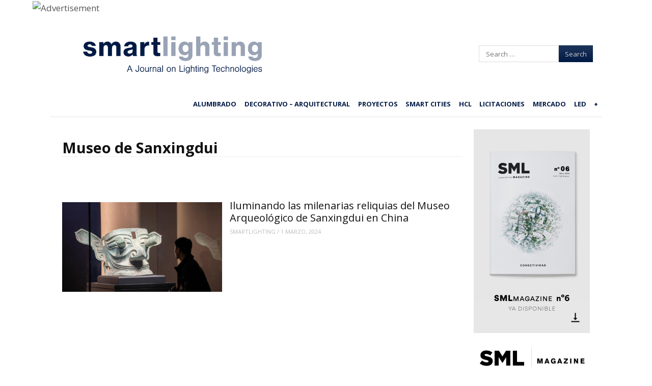

--- FILE ---
content_type: text/html; charset=UTF-8
request_url: https://smart-lighting.es/tag/museo-de-sanxingdui/
body_size: 22382
content:


		        <!DOCTYPE html>
<html lang="es">
<head>
    <meta charset="UTF-8"/>
    <meta name="viewport" content="width=device-width"/>
    <title>Museo de Sanxingdui Archivos - smartlighting</title>
    <link rel="profile" href="https://gmpg.org/xfn/11"/>
    <link rel="pingback" href="https://smart-lighting.es/xmlrpc.php"/>
    <!--[if lt IE 9]>
    <script src="https://smart-lighting.es/wp-content/cache/asset-cleanup/js/item/fearless__js__html5shiv-js-vc3758415a58ea22e1b4a945a486897547c062b1a.js" type="text/javascript"></script>
    <![endif]-->
    <meta name='robots' content='noindex, follow' />
	<style>img:is([sizes="auto" i],[sizes^="auto," i]){contain-intrinsic-size:3000px 1500px}</style>
	<meta name="dlm-version" content="5.1.6">		<meta name="twitter:card" content="summary_large_image">
		<meta name="twitter:site" content="@_SmartLighting">
		<meta name="twitter:title" content="Iluminando las milenarias reliquias del Museo Arqueológico de Sanxingdui en China">
		<meta name="twitter:image" content="https://smart-lighting.es/wp-content/uploads/2024/02/0-erco-museo-sanxingduir-sichuan.jpg">
	
<meta name="template" content="Fearless - Modern, Clean, &amp; Responsive WP Magazine 1.7.2" />

	<!-- This site is optimized with the Yoast SEO plugin v26.7 - https://yoast.com/wordpress/plugins/seo/ -->
	<meta property="og:locale" content="es_ES" />
	<meta property="og:type" content="article" />
	<meta property="og:title" content="Museo de Sanxingdui Archivos - smartlighting" />
	<meta property="og:url" content="https://smart-lighting.es/tag/museo-de-sanxingdui/" />
	<meta property="og:site_name" content="smartlighting" />
	<script type="application/ld+json" class="yoast-schema-graph">{"@context":"https://schema.org","@graph":[{"@type":"CollectionPage","@id":"https://smart-lighting.es/tag/museo-de-sanxingdui/","url":"https://smart-lighting.es/tag/museo-de-sanxingdui/","name":"Museo de Sanxingdui Archivos - smartlighting","isPartOf":{"@id":"https://smart-lighting.es/#website"},"primaryImageOfPage":{"@id":"https://smart-lighting.es/tag/museo-de-sanxingdui/#primaryimage"},"image":{"@id":"https://smart-lighting.es/tag/museo-de-sanxingdui/#primaryimage"},"thumbnailUrl":"https://smart-lighting.es/wp-content/uploads/2024/02/0-erco-museo-sanxingduir-sichuan.jpg","breadcrumb":{"@id":"https://smart-lighting.es/tag/museo-de-sanxingdui/#breadcrumb"},"inLanguage":"es"},{"@type":"ImageObject","inLanguage":"es","@id":"https://smart-lighting.es/tag/museo-de-sanxingdui/#primaryimage","url":"https://smart-lighting.es/wp-content/uploads/2024/02/0-erco-museo-sanxingduir-sichuan.jpg","contentUrl":"https://smart-lighting.es/wp-content/uploads/2024/02/0-erco-museo-sanxingduir-sichuan.jpg","width":1280,"height":720},{"@type":"BreadcrumbList","@id":"https://smart-lighting.es/tag/museo-de-sanxingdui/#breadcrumb","itemListElement":[{"@type":"ListItem","position":1,"name":"Portada","item":"https://smart-lighting.es/"},{"@type":"ListItem","position":2,"name":"Museo de Sanxingdui"}]},{"@type":"WebSite","@id":"https://smart-lighting.es/#website","url":"https://smart-lighting.es/","name":"smartlighting","description":"Información diaria sobre tecnologías de iluminación","publisher":{"@id":"https://smart-lighting.es/#organization"},"potentialAction":[{"@type":"SearchAction","target":{"@type":"EntryPoint","urlTemplate":"https://smart-lighting.es/?s={search_term_string}"},"query-input":{"@type":"PropertyValueSpecification","valueRequired":true,"valueName":"search_term_string"}}],"inLanguage":"es"},{"@type":"Organization","@id":"https://smart-lighting.es/#organization","name":"Smartlighting","url":"https://smart-lighting.es/","logo":{"@type":"ImageObject","inLanguage":"es","@id":"https://smart-lighting.es/#/schema/logo/image/","url":"https://smart-lighting.es/wp-content/uploads/2020/03/logo_smartlighting-optimized.png","contentUrl":"https://smart-lighting.es/wp-content/uploads/2020/03/logo_smartlighting-optimized.png","width":598,"height":202,"caption":"Smartlighting"},"image":{"@id":"https://smart-lighting.es/#/schema/logo/image/"}}]}</script>
	<!-- / Yoast SEO plugin. -->


<link rel="preload" as="font" href="https://netdna.bootstrapcdn.com/font-awesome/4.0.3/fonts/fontawesome-webfont.woff?v=4.0.3" data-wpacu-preload-local-font="1" crossorigin>
<link rel='dns-prefetch' href='//platform-api.sharethis.com' />
<link rel='dns-prefetch' href='//netdna.bootstrapcdn.com' />
<link href='https://fonts.gstatic.com' crossorigin rel='preconnect' />
		<!-- This site uses the Google Analytics by ExactMetrics plugin v8.7.4 - Using Analytics tracking - https://www.exactmetrics.com/ -->
		<!-- Nota: ExactMetrics no está actualmente configurado en este sitio. El dueño del sitio necesita identificarse usando su cuenta de Google Analytics en el panel de ajustes de ExactMetrics. -->
					<!-- No tracking code set -->
				<!-- / Google Analytics by ExactMetrics -->
		
<style id='classic-theme-styles-inline-css' type='text/css'>/*! This file is auto-generated */
.wp-block-button__link{color:#fff;background-color:#32373c;border-radius:9999px;box-shadow:none;text-decoration:none;padding:calc(.667em + 2px) calc(1.333em + 2px);font-size:1.125em}.wp-block-file__button{background:#32373c;color:#fff;text-decoration:none}</style>
<link rel='stylesheet' id='wpacu-combined-css-head-1' href='https://smart-lighting.es/wp-content/cache/asset-cleanup/css/head-8ebbe72b0ce7cb7fe6aafdea24f4ebdd82a2c86a.css' type='text/css' media='all' />



<style id='global-styles-inline-css' type='text/css'>:root{--wp--preset--aspect-ratio--square:1;--wp--preset--aspect-ratio--4-3:4/3;--wp--preset--aspect-ratio--3-4:3/4;--wp--preset--aspect-ratio--3-2:3/2;--wp--preset--aspect-ratio--2-3:2/3;--wp--preset--aspect-ratio--16-9:16/9;--wp--preset--aspect-ratio--9-16:9/16;--wp--preset--color--black:#000000;--wp--preset--color--cyan-bluish-gray:#abb8c3;--wp--preset--color--white:#ffffff;--wp--preset--color--pale-pink:#f78da7;--wp--preset--color--vivid-red:#cf2e2e;--wp--preset--color--luminous-vivid-orange:#ff6900;--wp--preset--color--luminous-vivid-amber:#fcb900;--wp--preset--color--light-green-cyan:#7bdcb5;--wp--preset--color--vivid-green-cyan:#00d084;--wp--preset--color--pale-cyan-blue:#8ed1fc;--wp--preset--color--vivid-cyan-blue:#0693e3;--wp--preset--color--vivid-purple:#9b51e0;--wp--preset--gradient--vivid-cyan-blue-to-vivid-purple:linear-gradient(135deg,rgba(6,147,227,1) 0%,rgb(155,81,224) 100%);--wp--preset--gradient--light-green-cyan-to-vivid-green-cyan:linear-gradient(135deg,rgb(122,220,180) 0%,rgb(0,208,130) 100%);--wp--preset--gradient--luminous-vivid-amber-to-luminous-vivid-orange:linear-gradient(135deg,rgba(252,185,0,1) 0%,rgba(255,105,0,1) 100%);--wp--preset--gradient--luminous-vivid-orange-to-vivid-red:linear-gradient(135deg,rgba(255,105,0,1) 0%,rgb(207,46,46) 100%);--wp--preset--gradient--very-light-gray-to-cyan-bluish-gray:linear-gradient(135deg,rgb(238,238,238) 0%,rgb(169,184,195) 100%);--wp--preset--gradient--cool-to-warm-spectrum:linear-gradient(135deg,rgb(74,234,220) 0%,rgb(151,120,209) 20%,rgb(207,42,186) 40%,rgb(238,44,130) 60%,rgb(251,105,98) 80%,rgb(254,248,76) 100%);--wp--preset--gradient--blush-light-purple:linear-gradient(135deg,rgb(255,206,236) 0%,rgb(152,150,240) 100%);--wp--preset--gradient--blush-bordeaux:linear-gradient(135deg,rgb(254,205,165) 0%,rgb(254,45,45) 50%,rgb(107,0,62) 100%);--wp--preset--gradient--luminous-dusk:linear-gradient(135deg,rgb(255,203,112) 0%,rgb(199,81,192) 50%,rgb(65,88,208) 100%);--wp--preset--gradient--pale-ocean:linear-gradient(135deg,rgb(255,245,203) 0%,rgb(182,227,212) 50%,rgb(51,167,181) 100%);--wp--preset--gradient--electric-grass:linear-gradient(135deg,rgb(202,248,128) 0%,rgb(113,206,126) 100%);--wp--preset--gradient--midnight:linear-gradient(135deg,rgb(2,3,129) 0%,rgb(40,116,252) 100%);--wp--preset--font-size--small:13px;--wp--preset--font-size--medium:20px;--wp--preset--font-size--large:36px;--wp--preset--font-size--x-large:42px;--wp--preset--spacing--20:0.44rem;--wp--preset--spacing--30:0.67rem;--wp--preset--spacing--40:1rem;--wp--preset--spacing--50:1.5rem;--wp--preset--spacing--60:2.25rem;--wp--preset--spacing--70:3.38rem;--wp--preset--spacing--80:5.06rem;--wp--preset--shadow--natural:6px 6px 9px rgba(0, 0, 0, 0.2);--wp--preset--shadow--deep:12px 12px 50px rgba(0, 0, 0, 0.4);--wp--preset--shadow--sharp:6px 6px 0px rgba(0, 0, 0, 0.2);--wp--preset--shadow--outlined:6px 6px 0px -3px rgba(255, 255, 255, 1), 6px 6px rgba(0, 0, 0, 1);--wp--preset--shadow--crisp:6px 6px 0px rgba(0, 0, 0, 1)}:where(.is-layout-flex){gap:.5em}:where(.is-layout-grid){gap:.5em}body .is-layout-flex{display:flex}.is-layout-flex{flex-wrap:wrap;align-items:center}.is-layout-flex>:is(*,div){margin:0}body .is-layout-grid{display:grid}.is-layout-grid>:is(*,div){margin:0}:where(.wp-block-columns.is-layout-flex){gap:2em}:where(.wp-block-columns.is-layout-grid){gap:2em}:where(.wp-block-post-template.is-layout-flex){gap:1.25em}:where(.wp-block-post-template.is-layout-grid){gap:1.25em}.has-black-color{color:var(--wp--preset--color--black)!important}.has-cyan-bluish-gray-color{color:var(--wp--preset--color--cyan-bluish-gray)!important}.has-white-color{color:var(--wp--preset--color--white)!important}.has-pale-pink-color{color:var(--wp--preset--color--pale-pink)!important}.has-vivid-red-color{color:var(--wp--preset--color--vivid-red)!important}.has-luminous-vivid-orange-color{color:var(--wp--preset--color--luminous-vivid-orange)!important}.has-luminous-vivid-amber-color{color:var(--wp--preset--color--luminous-vivid-amber)!important}.has-light-green-cyan-color{color:var(--wp--preset--color--light-green-cyan)!important}.has-vivid-green-cyan-color{color:var(--wp--preset--color--vivid-green-cyan)!important}.has-pale-cyan-blue-color{color:var(--wp--preset--color--pale-cyan-blue)!important}.has-vivid-cyan-blue-color{color:var(--wp--preset--color--vivid-cyan-blue)!important}.has-vivid-purple-color{color:var(--wp--preset--color--vivid-purple)!important}.has-black-background-color{background-color:var(--wp--preset--color--black)!important}.has-cyan-bluish-gray-background-color{background-color:var(--wp--preset--color--cyan-bluish-gray)!important}.has-white-background-color{background-color:var(--wp--preset--color--white)!important}.has-pale-pink-background-color{background-color:var(--wp--preset--color--pale-pink)!important}.has-vivid-red-background-color{background-color:var(--wp--preset--color--vivid-red)!important}.has-luminous-vivid-orange-background-color{background-color:var(--wp--preset--color--luminous-vivid-orange)!important}.has-luminous-vivid-amber-background-color{background-color:var(--wp--preset--color--luminous-vivid-amber)!important}.has-light-green-cyan-background-color{background-color:var(--wp--preset--color--light-green-cyan)!important}.has-vivid-green-cyan-background-color{background-color:var(--wp--preset--color--vivid-green-cyan)!important}.has-pale-cyan-blue-background-color{background-color:var(--wp--preset--color--pale-cyan-blue)!important}.has-vivid-cyan-blue-background-color{background-color:var(--wp--preset--color--vivid-cyan-blue)!important}.has-vivid-purple-background-color{background-color:var(--wp--preset--color--vivid-purple)!important}.has-black-border-color{border-color:var(--wp--preset--color--black)!important}.has-cyan-bluish-gray-border-color{border-color:var(--wp--preset--color--cyan-bluish-gray)!important}.has-white-border-color{border-color:var(--wp--preset--color--white)!important}.has-pale-pink-border-color{border-color:var(--wp--preset--color--pale-pink)!important}.has-vivid-red-border-color{border-color:var(--wp--preset--color--vivid-red)!important}.has-luminous-vivid-orange-border-color{border-color:var(--wp--preset--color--luminous-vivid-orange)!important}.has-luminous-vivid-amber-border-color{border-color:var(--wp--preset--color--luminous-vivid-amber)!important}.has-light-green-cyan-border-color{border-color:var(--wp--preset--color--light-green-cyan)!important}.has-vivid-green-cyan-border-color{border-color:var(--wp--preset--color--vivid-green-cyan)!important}.has-pale-cyan-blue-border-color{border-color:var(--wp--preset--color--pale-cyan-blue)!important}.has-vivid-cyan-blue-border-color{border-color:var(--wp--preset--color--vivid-cyan-blue)!important}.has-vivid-purple-border-color{border-color:var(--wp--preset--color--vivid-purple)!important}.has-vivid-cyan-blue-to-vivid-purple-gradient-background{background:var(--wp--preset--gradient--vivid-cyan-blue-to-vivid-purple)!important}.has-light-green-cyan-to-vivid-green-cyan-gradient-background{background:var(--wp--preset--gradient--light-green-cyan-to-vivid-green-cyan)!important}.has-luminous-vivid-amber-to-luminous-vivid-orange-gradient-background{background:var(--wp--preset--gradient--luminous-vivid-amber-to-luminous-vivid-orange)!important}.has-luminous-vivid-orange-to-vivid-red-gradient-background{background:var(--wp--preset--gradient--luminous-vivid-orange-to-vivid-red)!important}.has-very-light-gray-to-cyan-bluish-gray-gradient-background{background:var(--wp--preset--gradient--very-light-gray-to-cyan-bluish-gray)!important}.has-cool-to-warm-spectrum-gradient-background{background:var(--wp--preset--gradient--cool-to-warm-spectrum)!important}.has-blush-light-purple-gradient-background{background:var(--wp--preset--gradient--blush-light-purple)!important}.has-blush-bordeaux-gradient-background{background:var(--wp--preset--gradient--blush-bordeaux)!important}.has-luminous-dusk-gradient-background{background:var(--wp--preset--gradient--luminous-dusk)!important}.has-pale-ocean-gradient-background{background:var(--wp--preset--gradient--pale-ocean)!important}.has-electric-grass-gradient-background{background:var(--wp--preset--gradient--electric-grass)!important}.has-midnight-gradient-background{background:var(--wp--preset--gradient--midnight)!important}.has-small-font-size{font-size:var(--wp--preset--font-size--small)!important}.has-medium-font-size{font-size:var(--wp--preset--font-size--medium)!important}.has-large-font-size{font-size:var(--wp--preset--font-size--large)!important}.has-x-large-font-size{font-size:var(--wp--preset--font-size--x-large)!important}:where(.wp-block-post-template.is-layout-flex){gap:1.25em}:where(.wp-block-post-template.is-layout-grid){gap:1.25em}:where(.wp-block-columns.is-layout-flex){gap:2em}:where(.wp-block-columns.is-layout-grid){gap:2em}:root :where(.wp-block-pullquote){font-size:1.5em;line-height:1.6}</style>



















<link rel='stylesheet' id='font-awesome-css' href='//netdna.bootstrapcdn.com/font-awesome/4.0.3/css/font-awesome.css?ver=4.0.3' type='text/css' media='all' />















<style>:root{--lazy-loader-animation-duration:300ms}.lazyload{display:block}.lazyload,.lazyloading{opacity:0}.lazyloaded{opacity:1;transition:opacity 300ms;transition:opacity var(--lazy-loader-animation-duration)}</style><noscript><style>.lazyload{display:none}.lazyload[class*="lazy-loader-background-element-"]{display:block;opacity:1}</style></noscript>	<!-- Google tag (gtag.js) -->
	
	
	<link rel="shortcut icon" type="image/x-icon" href="https://smart-lighting.es/wp-content/uploads/2022/01/favicon-smartlighting-48.png" />
<link rel='preload' as="style" onload="this.onload=null;this.rel='stylesheet'" data-wpacu-preload-it-async='1' id='wpacu-combined-google-fonts-css-async-preload' href='https://fonts.googleapis.com/css?family=Merriweather:300italic%7COpen+Sans:400,400Italic,600,700%7CRoboto+Slab&amp;display=swap' type='text/css' media='all' />
<style>.button:hover,.flexslider .category-label,.layout-module .widget-title>span,.pagination a:hover,.pagination .current,#primary-navigation .menu li.current-menu-item,#primary-navigation .menu li.current-menu-ancestor,#primary-navigation .menu li.current_page_item,#primary-navigation .menu>li:hover,#primary-navigation .menu>li.sfHover,#primary-navigation .menu ul a:hover,#primary-navigation .menu ul li.current-menu-item a,.review-box .heading,#searchform #searchsubmit:hover,#secondary .widget_fearless_tabs .headings a:hover,#secondary .widget_fearless_tabs .headings a.active,section.top-reviews .review-column-1 h2,.sidebar-primary .widget-title,.wpcf7-submit:hover{background-color:#1e73be}.fearless-star-rating-over{color:#1e73be}#topbar,.widget_archive ul li:hover,.widget_categories ul li:hover,#primary-navigation,#primary-navigation .menu>li>ul,.featured-slider.flexslider .category-label-wrapper,.layout-module .widget-title{border-color:#1e73be}a{color:#1e73be}a:hover,a:focus,a:active{color:#1e73be}#topbar{background-color:#001a45}#primary-navigation,#primary-navigation .menu ul,#primary-navigation select.tinynav{background-color:#fff}#footer{background-color:#001a45}html{font-size:62.5%}body,#menubar-search-query,.review-box .heading,.review-box .short-summary{font-family:"Open Sans"}.entry-content h1,.entry-content h2,.entry-content h3,.entry-content h4,.entry-content h5,.entry-content h6,.entry-title{font-family:"Open Sans";font-weight:400}</style>
    
    <noscript><style>.lazyload[data-src]{display:none!important}</style></noscript><style>.lazyload{background-image:none!important}.lazyload:before{background-image:none!important}</style><link rel="icon" href="https://smart-lighting.es/wp-content/uploads/2022/01/cropped-favicon-smartlighting-32-32x32.png" sizes="32x32" />
<link rel="icon" href="https://smart-lighting.es/wp-content/uploads/2022/01/cropped-favicon-smartlighting-32-192x192.png" sizes="192x192" />
<link rel="apple-touch-icon" href="https://smart-lighting.es/wp-content/uploads/2022/01/cropped-favicon-smartlighting-32-180x180.png" />
<meta name="msapplication-TileImage" content="https://smart-lighting.es/wp-content/uploads/2022/01/cropped-favicon-smartlighting-32-270x270.png" />
	<style>.featured-slider.flexslider{max-height:440px}.hentry.layout-1col-full .entry-title{font-size:2rem}.taxonomy [class*="half-post"]{min-height:420px}</style>
	<style>body[class*="whitepaper"] a[class*="banner"]{display:none}</style>
				<style type="text/css" id="wp-custom-css">.singular-post-90169 .post-content-banner{display:none!important}.whitepaper1 .pum,.whitepaper2 .pum,.taxonomy-category-licitaciones .pum,.post-format-standard.licitaciones .pum{display:none!important}</style>
		
<style type="text/css">.imagebanner{display:none}</style>
    <style>.singular-post.layout-2c-l #content,.singular.layout-2c-l #content{margin:0!important;padding:0!important}#main{box-shadow:none!important}body{font-size:15px}@media (min-width:768px){body{font-size:17px}}.singular .entry-header{border:0}.singular .entry-byline{color:#99a4b5;font-size:13px;margin:15px 0 10px 0;letter-spacing:.04em;position:relative;z-index:1}#newsletter-subscription{z-index:5;display:none}.singular .entry-byline a{color:#99a4b5;font-weight:700}.singular .entry-byline .category:before{content:": "}.singular .entry-content{max-width:800px;margin-left:auto;margin-right:auto;line-height:1.8}.singular .entry-header{max-width:800px;margin-left:auto;margin-right:auto}.entry-title a{text-decoration:none!important}.entry-content>iframe,.entry-content>p>iframe{min-width:100%;min-height:450px;height:auto}@media(max-width:767px){.entry-content>iframe,.entry-content>p>iframe{min-height:210px}}</style>

</head>
<body class="wordpress  es_ES child-theme y2026 m01 d24 h18 saturday logged-out archive taxonomy taxonomy-post_tag taxonomy-post_tag-museo-de-sanxingdui chrome logo-image-enabled layout-2c-l">
<script data-wpacu-to-be-preloaded-basic='1' type='text/javascript' id='wpacu-combined-js-body-group-1' src='https://smart-lighting.es/wp-content/cache/asset-cleanup/js/body-8244e36dbea5a1bf0c2543c0dd6dd339d108e2da.js'></script><script type="text/javascript" id="cookie-law-info-js-extra">
/* <![CDATA[ */
var Cli_Data = {"nn_cookie_ids":[],"non_necessary_cookies":[],"cookielist":{"necessary":{"id":13942,"status":true,"title":"Necessary","strict":true,"default_state":false,"ccpa_optout":false,"loadonstart":false},"functional":{"id":13943,"status":true,"title":"Functional","strict":false,"default_state":false,"ccpa_optout":false,"loadonstart":false},"performance":{"id":13944,"status":true,"title":"Performance","strict":false,"default_state":false,"ccpa_optout":false,"loadonstart":false},"analytics":{"id":13945,"status":true,"title":"Analytics","strict":false,"default_state":false,"ccpa_optout":false,"loadonstart":false},"advertisement":{"id":13946,"status":true,"title":"Advertisement","strict":false,"default_state":false,"ccpa_optout":false,"loadonstart":false},"others":{"id":13947,"status":true,"title":"Others","strict":false,"default_state":false,"ccpa_optout":false,"loadonstart":false}},"ajax_url":"https:\/\/smart-lighting.es\/wp-admin\/admin-ajax.php","current_lang":"es","security":"b5670d6382","eu_countries":["GB"],"geoIP":"enabled","use_custom_geolocation_api":"","custom_geolocation_api":"https:\/\/geoip.cookieyes.com\/geoip\/checker\/result.php","consentVersion":"1","strictlyEnabled":["necessary","obligatoire"],"cookieDomain":"","privacy_length":"250","ccpaEnabled":"","ccpaRegionBased":"","ccpaBarEnabled":"","ccpaType":"gdpr","triggerDomRefresh":""};
var log_object = {"ajax_url":"https:\/\/smart-lighting.es\/wp-admin\/admin-ajax.php"};
/* ]]> */
</script>
<script type="text/javascript" src="//platform-api.sharethis.com/js/sharethis.js#source=googleanalytics-wordpress#product=ga" id="googleanalytics-platform-sharethis-js"></script>
<script async src="https://www.googletagmanager.com/gtag/js?id=G-T2GPX5Y524"></script>
<script>window.dataLayer=window.dataLayer||[];function gtag(){dataLayer.push(arguments)}
gtag('js',new Date());gtag('config','G-T2GPX5Y524')</script>
<script  type='text/javascript' id="wpacu-preload-async-css-fallback">
/*! LoadCSS. [c]2020 Filament Group, Inc. MIT License */
/* This file is meant as a standalone workflow for
- testing support for link[rel=preload]
- enabling async CSS loading in browsers that do not support rel=preload
- applying rel preload css once loaded, whether supported or not.
*/
(function(w){"use strict";var wpacuLoadCSS=function(href,before,media,attributes){var doc=w.document;var ss=doc.createElement('link');var ref;if(before){ref=before}else{var refs=(doc.body||doc.getElementsByTagName('head')[0]).childNodes;ref=refs[refs.length-1]}
var sheets=doc.styleSheets;if(attributes){for(var attributeName in attributes){if(attributes.hasOwnProperty(attributeName)){ss.setAttribute(attributeName,attributes[attributeName])}}}
ss.rel="stylesheet";ss.href=href;ss.media="only x";function ready(cb){if(doc.body){return cb()}
setTimeout(function(){ready(cb)})}
ready(function(){ref.parentNode.insertBefore(ss,(before?ref:ref.nextSibling))});var onwpaculoadcssdefined=function(cb){var resolvedHref=ss.href;var i=sheets.length;while(i--){if(sheets[i].href===resolvedHref){return cb()}}
setTimeout(function(){onwpaculoadcssdefined(cb)})};function wpacuLoadCB(){if(ss.addEventListener){ss.removeEventListener("load",wpacuLoadCB)}
ss.media=media||"all"}
if(ss.addEventListener){ss.addEventListener("load",wpacuLoadCB)}
ss.onwpaculoadcssdefined=onwpaculoadcssdefined;onwpaculoadcssdefined(wpacuLoadCB);return ss};if(typeof exports!=="undefined"){exports.wpacuLoadCSS=wpacuLoadCSS}else{w.wpacuLoadCSS=wpacuLoadCSS}}(typeof global!=="undefined"?global:this))
</script>
<script>jQuery(document).ready(function($){$('#primary-navigation > ul, #secondary-navigation > ul').tinyNav({active:'current-menu-item',header:'Menu'})})</script>
<script>var randomNum=Math.floor(Math.random()*1000000000);var pixelUrl="https://ad.doubleclick.net/ddm/trackimp/N2238787.3973043SMARTLIGHTINGES/B32818059.406797889;dc_trk_aid=598822172;dc_trk_cid=215876277;ord="+randomNum+";dc_lat=;dc_rdid=;tag_for_child_directed_treatment=;tfua=;gdpr=${GDPR};gdpr_consent=${GDPR_CONSENT_755};ltd=;dc_tdv=1?";var img=document.createElement("img");img.src=pixelUrl;img.border=0;img.height=1;img.width=1;img.alt="Advertisement";document.body.appendChild(img)</script>

<script>(function(){(function(i,s,o,g,r,a,m){i.GoogleAnalyticsObject=r;i[r]=i[r]||function(){(i[r].q=i[r].q||[]).push(arguments)},i[r].l=1*new Date();a=s.createElement(o),m=s.getElementsByTagName(o)[0];a.async=1;a.src=g;m.parentNode.insertBefore(a,m)})(window,document,'script','https://google-analytics.com/analytics.js','ga');ga('create','UA-45154754-1','auto');ga('send','pageview')})()</script>

    <div id="fb-root"></div>
    <script>(function(d,s,id){var js,fjs=d.getElementsByTagName(s)[0];if(d.getElementById(id))return;js=d.createElement(s);js.id=id;js.src="//connect.facebook.net/en_US/all.js#xfbml=1";fjs.parentNode.insertBefore(js,fjs)}(document,'script','facebook-jssdk'))</script>

<!--img src="https://ad.doubleclick.net/ddm/trackimp/N2238787.3973043SMARTLIGHTINGES/B32020823.397793511;dc_trk_aid=589267066;dc_trk_cid=215876277;ord=[timestamp];dc_lat=;dc_rdid=;tag_for_child_directed_treatment=;tfua=;gdpr=${GDPR};gdpr_consent=${GDPR_CONSENT_755};ltd=;dc_tdv=1?" attributionsrc border="0" height="1" width="1" alt="Advertisement"-->

<div id="container" class="hfeed">

    
    

    
    <header id="header" role="banner">

        
        <div id="branding" style="position:relative; display: flex; justify-content: space-between; align-items: center;">
        	<div class="mobile-menu-block">
                <button type="button">
                    <span class="bar1"></span>
                    <span class="bar2"></span>
                    <span class="bar3"></span>
                </button>
            </div>

            <h1 id="site-title"><a href="https://smart-lighting.es/" rel="home"><img src="[data-uri]" alt="Logo" width="598" height="202" data-src="https://smart-lighting.es/wp-content/uploads/2020/03/logo_smartlighting-optimized.png" decoding="async" class="lazyload" data-eio-rwidth="598" data-eio-rheight="202" /><noscript><img src="https://smart-lighting.es/wp-content/uploads/2020/03/logo_smartlighting-optimized.png" alt="Logo" width="598" height="202" data-eio="l" /></noscript></a></h1>
			<a class="subscribe-icon" href="https://smart-lighting.es/formulario-alta-newsletter/">
                <img src="[data-uri]" data-src="https://smart-lighting.es/wp-content/themes/fearless-child/images/edit.png" decoding="async" class="lazyload" width="24" height="24" data-eio-rwidth="24" data-eio-rheight="24" /><noscript><img src="https://smart-lighting.es/wp-content/themes/fearless-child/images/edit.png" data-eio="l" /></noscript>
            </a>
            <!--<h2 id="site-description">Información diaria sobre tecnologías de iluminación</h2>-->

        </div>
        <!-- #branding -->

                    <aside id="header-widget-area" class="widget-area hide-responsive"><section id="text-6" class="widget widget_text">			<div class="textwidget"></div>
		</section><section id="text-3" class="widget widget_text">			<div class="textwidget"></div>
		</section><section id="search-2" class="widget widget_search"><form method="get" id="searchform" class="searchform" action="https://smart-lighting.es/" role="search">
	<label for="s" class="screen-reader-text">Search</label>
	<input type="search" class="field" name="s" value="" id="s" placeholder="Search &hellip;" />
	<input type="submit" class="submit" id="searchsubmit" value="Search" style="background-color:#001A45" />
</form>
</section><section id="text-4" class="widget widget_text">			<div class="textwidget"></div>
		</section></aside>
        
        
<nav id="primary-navigation"  class="menubar-search-disabled" role="navigation">
	<h3 class="screen-reader-text">Menu</h3>
	<div class="screen-reader-text skip-link"><a href="#content" title="Skip to content">Skip to content</a></div>

	<ul id="menu-primary-navigation-menu" class="menu sf-menu pull-right"><li id="menu-item-11051" class="menu-item menu-item-type-taxonomy menu-item-object-category menu-item-11051"><a href="https://smart-lighting.es/category/alumbrado-publico/">Alumbrado</a></li>
<li id="menu-item-138650" class="menu-item menu-item-type-taxonomy menu-item-object-category menu-item-138650"><a href="https://smart-lighting.es/category/iluminacion-decorativa/">Decorativo &#8211; Arquitectural</a></li>
<li id="menu-item-72395" class="menu-item menu-item-type-taxonomy menu-item-object-category menu-item-72395"><a href="https://smart-lighting.es/category/proyectos/">Proyectos</a></li>
<li id="menu-item-11094" class="menu-item menu-item-type-taxonomy menu-item-object-category menu-item-11094"><a href="https://smart-lighting.es/category/smart-cities/">Smart Cities</a></li>
<li id="menu-item-71205" class="menu-item menu-item-type-taxonomy menu-item-object-category menu-item-71205"><a href="https://smart-lighting.es/category/human-centric-lighting/">HCL</a></li>
<li id="menu-item-72394" class="menu-item menu-item-type-taxonomy menu-item-object-category menu-item-72394"><a href="https://smart-lighting.es/category/licitaciones/">Licitaciones</a></li>
<li id="menu-item-71202" class="menu-item menu-item-type-taxonomy menu-item-object-category menu-item-71202"><a href="https://smart-lighting.es/category/negocios-mercado/">Mercado</a></li>
<li id="menu-item-11055" class="menu-item menu-item-type-taxonomy menu-item-object-category menu-item-11055"><a href="https://smart-lighting.es/category/led/">LED</a></li>
<li id="menu-item-72387" class="menu-item menu-item-type-custom menu-item-object-custom menu-item-has-children menu-item-72387"><a href="#">+</a>
<ul class="sub-menu">
	<li id="menu-item-71204" class="menu-item menu-item-type-post_type menu-item-object-page menu-item-71204"><a href="https://smart-lighting.es/directorio-empresas/">DIRECTORIO</a></li>
	<li id="menu-item-138658" class="menu-item menu-item-type-taxonomy menu-item-object-category menu-item-138658"><a href="https://smart-lighting.es/category/productos-2/">PRODUCTOS</a></li>
	<li id="menu-item-138661" class="menu-item menu-item-type-taxonomy menu-item-object-category menu-item-138661"><a href="https://smart-lighting.es/category/iluminacion-industrial/">INDUSTRIAL</a></li>
	<li id="menu-item-72392" class="menu-item menu-item-type-taxonomy menu-item-object-category menu-item-72392"><a href="https://smart-lighting.es/category/investigacion/">INVESTIGACIÓN</a></li>
	<li id="menu-item-138652" class="menu-item menu-item-type-taxonomy menu-item-object-category menu-item-138652"><a href="https://smart-lighting.es/category/iluminacion-ornamental/">ORNAMENTAL</a></li>
	<li id="menu-item-72388" class="menu-item menu-item-type-taxonomy menu-item-object-category menu-item-72388"><a href="https://smart-lighting.es/category/contaminacion-luminica/">CONTAMINACIÓN LUMÍNICA</a></li>
	<li id="menu-item-72389" class="menu-item menu-item-type-taxonomy menu-item-object-category menu-item-72389"><a href="https://smart-lighting.es/category/economia-circular/">ECONOMIA CIRCULAR</a></li>
	<li id="menu-item-138651" class="menu-item menu-item-type-taxonomy menu-item-object-category menu-item-138651"><a href="https://smart-lighting.es/category/iluminacion-horticola/">HORTICOLA</a></li>
	<li id="menu-item-138655" class="menu-item menu-item-type-taxonomy menu-item-object-category menu-item-138655"><a href="https://smart-lighting.es/category/iluminacion-vial/">VIAL</a></li>
	<li id="menu-item-138656" class="menu-item menu-item-type-taxonomy menu-item-object-category menu-item-138656"><a href="https://smart-lighting.es/category/lifi/">LIFI</a></li>
	<li id="menu-item-138657" class="menu-item menu-item-type-taxonomy menu-item-object-category menu-item-138657"><a href="https://smart-lighting.es/category/oled/">OLED</a></li>
	<li id="menu-item-138659" class="menu-item menu-item-type-taxonomy menu-item-object-category menu-item-138659"><a href="https://smart-lighting.es/category/smart-home/">SMART HOME</a></li>
	<li id="menu-item-138653" class="menu-item menu-item-type-taxonomy menu-item-object-category menu-item-138653"><a href="https://smart-lighting.es/category/iluminacion-automotriz/">AUTOMOTRIZ</a></li>
	<li id="menu-item-138654" class="menu-item menu-item-type-taxonomy menu-item-object-category menu-item-138654"><a href="https://smart-lighting.es/category/iluminacion-uv/">ULTRAVIOLETA</a></li>
	<li id="menu-item-138660" class="menu-item menu-item-type-taxonomy menu-item-object-category menu-item-138660"><a href="https://smart-lighting.es/category/subvenciones/">SUBVENCIONES</a></li>
	<li id="menu-item-72390" class="menu-item menu-item-type-taxonomy menu-item-object-category menu-item-72390"><a href="https://smart-lighting.es/category/eficiencia-energetica/">EFICIENCIA ENERGÉTICA</a></li>
</ul>
</li>
</ul>
	
</nav><!-- #primary-navigation -->

        
    </header>
    <!-- #header -->
	<div class="sidebar-block">
        <div class="sidebar-top">
            <h1 id="site-title" style="margin-left:15px;"><a href="https://smart-lighting.es/" rel="home"><img src="[data-uri]" alt="Logo" width="598" height="202" data-src="https://smart-lighting.es/wp-content/uploads/2020/03/logo_smartlighting-optimized.png" decoding="async" class="lazyload" data-eio-rwidth="598" data-eio-rheight="202" /><noscript><img src="https://smart-lighting.es/wp-content/uploads/2020/03/logo_smartlighting-optimized.png" alt="Logo" width="598" height="202" data-eio="l" /></noscript></a></h1>
            <div class="icon-block-wrapper">
                <button class="icon-block p-0" data-sidebar-close="" aria-label="Close" tabindex="0">
                    <svg xmlns="http://www.w3.org/2000/svg" viewBox="0 0 24 24"><path d="M17.67,16.89,12.77,12l4.89-4.89a.55.55,0,0,0-.77-.77L12,11.23,7.11,6.33a.55.55,0,0,0-.77.77L11.23,12,6.33,16.89a.55.55,0,0,0,.77.77L12,12.77l4.89,4.89a.55.55,0,0,0,.77-.77Z"></path></svg>
                </button>
            </div>
        </div>
                        <aside id="header-widget-area" class="widget-area"><section id="text-6" class="widget widget_text">			<div class="textwidget"></div>
		</section><section id="text-3" class="widget widget_text">			<div class="textwidget"></div>
		</section><section id="search-2" class="widget widget_search"><form method="get" id="searchform" class="searchform" action="https://smart-lighting.es/" role="search">
	<label for="s" class="screen-reader-text">Search</label>
	<input type="search" class="field" name="s" value="" id="s" placeholder="Search &hellip;" />
	<input type="submit" class="submit" id="searchsubmit" value="Search" style="background-color:#001A45" />
</form>
</section><section id="text-4" class="widget widget_text">			<div class="textwidget"></div>
		</section></aside>
                    <ul id="menu-primary-navigation-menu-1" class="sf-menu pull-right"><li class="menu-item menu-item-type-taxonomy menu-item-object-category menu-item-11051"><a href="https://smart-lighting.es/category/alumbrado-publico/">Alumbrado</a></li>
<li class="menu-item menu-item-type-taxonomy menu-item-object-category menu-item-138650"><a href="https://smart-lighting.es/category/iluminacion-decorativa/">Decorativo &#8211; Arquitectural</a></li>
<li class="menu-item menu-item-type-taxonomy menu-item-object-category menu-item-72395"><a href="https://smart-lighting.es/category/proyectos/">Proyectos</a></li>
<li class="menu-item menu-item-type-taxonomy menu-item-object-category menu-item-11094"><a href="https://smart-lighting.es/category/smart-cities/">Smart Cities</a></li>
<li class="menu-item menu-item-type-taxonomy menu-item-object-category menu-item-71205"><a href="https://smart-lighting.es/category/human-centric-lighting/">HCL</a></li>
<li class="menu-item menu-item-type-taxonomy menu-item-object-category menu-item-72394"><a href="https://smart-lighting.es/category/licitaciones/">Licitaciones</a></li>
<li class="menu-item menu-item-type-taxonomy menu-item-object-category menu-item-71202"><a href="https://smart-lighting.es/category/negocios-mercado/">Mercado</a></li>
<li class="menu-item menu-item-type-taxonomy menu-item-object-category menu-item-11055"><a href="https://smart-lighting.es/category/led/">LED</a></li>
<li class="menu-item menu-item-type-custom menu-item-object-custom menu-item-has-children menu-item-72387"><a href="#">+</a>
<ul class="sub-menu">
	<li class="menu-item menu-item-type-post_type menu-item-object-page menu-item-71204"><a href="https://smart-lighting.es/directorio-empresas/">DIRECTORIO</a></li>
	<li class="menu-item menu-item-type-taxonomy menu-item-object-category menu-item-138658"><a href="https://smart-lighting.es/category/productos-2/">PRODUCTOS</a></li>
	<li class="menu-item menu-item-type-taxonomy menu-item-object-category menu-item-138661"><a href="https://smart-lighting.es/category/iluminacion-industrial/">INDUSTRIAL</a></li>
	<li class="menu-item menu-item-type-taxonomy menu-item-object-category menu-item-72392"><a href="https://smart-lighting.es/category/investigacion/">INVESTIGACIÓN</a></li>
	<li class="menu-item menu-item-type-taxonomy menu-item-object-category menu-item-138652"><a href="https://smart-lighting.es/category/iluminacion-ornamental/">ORNAMENTAL</a></li>
	<li class="menu-item menu-item-type-taxonomy menu-item-object-category menu-item-72388"><a href="https://smart-lighting.es/category/contaminacion-luminica/">CONTAMINACIÓN LUMÍNICA</a></li>
	<li class="menu-item menu-item-type-taxonomy menu-item-object-category menu-item-72389"><a href="https://smart-lighting.es/category/economia-circular/">ECONOMIA CIRCULAR</a></li>
	<li class="menu-item menu-item-type-taxonomy menu-item-object-category menu-item-138651"><a href="https://smart-lighting.es/category/iluminacion-horticola/">HORTICOLA</a></li>
	<li class="menu-item menu-item-type-taxonomy menu-item-object-category menu-item-138655"><a href="https://smart-lighting.es/category/iluminacion-vial/">VIAL</a></li>
	<li class="menu-item menu-item-type-taxonomy menu-item-object-category menu-item-138656"><a href="https://smart-lighting.es/category/lifi/">LIFI</a></li>
	<li class="menu-item menu-item-type-taxonomy menu-item-object-category menu-item-138657"><a href="https://smart-lighting.es/category/oled/">OLED</a></li>
	<li class="menu-item menu-item-type-taxonomy menu-item-object-category menu-item-138659"><a href="https://smart-lighting.es/category/smart-home/">SMART HOME</a></li>
	<li class="menu-item menu-item-type-taxonomy menu-item-object-category menu-item-138653"><a href="https://smart-lighting.es/category/iluminacion-automotriz/">AUTOMOTRIZ</a></li>
	<li class="menu-item menu-item-type-taxonomy menu-item-object-category menu-item-138654"><a href="https://smart-lighting.es/category/iluminacion-uv/">ULTRAVIOLETA</a></li>
	<li class="menu-item menu-item-type-taxonomy menu-item-object-category menu-item-138660"><a href="https://smart-lighting.es/category/subvenciones/">SUBVENCIONES</a></li>
	<li class="menu-item menu-item-type-taxonomy menu-item-object-category menu-item-72390"><a href="https://smart-lighting.es/category/eficiencia-energetica/">EFICIENCIA ENERGÉTICA</a></li>
</ul>
</li>
</ul>    </div>
    <div id="main">
            <div id="primary">
        <div id="content" class="hfeed" role="main">

            
                            
<div class="loop-meta">

	
		<h1 class="loop-title">Museo de Sanxingdui</h1>

		<div class="loop-description">
					</div><!-- .loop-description -->

	
</div><!-- .loop-meta -->
            
                            
    

        

    <!-- Pixel control add -->
    
	    <!-- end Pixel control add -->

    <div class="full-column" data-categoria="">

        		
                            <div class="flex-banner banner-4">
                    <a href="" target="_blank" >
                        <img src=""/>
                    </a>
                </div>
                        <div class="horizontal-post test">

                                                                        
                
                <article id="post-137756" class="hentry post publish post-1 odd author-smarthlighting format-standard category-proyectos post_tag-china post_tag-erco post_tag-iluminacion-museos post_tag-museo-de-sanxingdui post_tag-reliquias layout-1col-full">

  <style>@media (max-width:600px){.post-content-banner{box-shadow:none;border:none;padding-left:0}}</style>

  
        
        <div class="post-thumbnail-wrap"><a href="https://smart-lighting.es/erco-ilumina-museo-arqueologico-sanxingdui/"><noscript><img width="510" height="287" src="https://smart-lighting.es/wp-content/uploads/2024/02/0-erco-museo-sanxingduir-sichuan-510x287.jpg" class="attachment-medium featured-image wp-post-image" alt decoding="async" srcset="https://smart-lighting.es/wp-content/uploads/2024/02/0-erco-museo-sanxingduir-sichuan-510x287.jpg 510w, https://smart-lighting.es/wp-content/uploads/2024/02/0-erco-museo-sanxingduir-sichuan-1024x576.jpg 1024w, https://smart-lighting.es/wp-content/uploads/2024/02/0-erco-museo-sanxingduir-sichuan-768x432.jpg 768w, https://smart-lighting.es/wp-content/uploads/2024/02/0-erco-museo-sanxingduir-sichuan-640x360.jpg 640w, https://smart-lighting.es/wp-content/uploads/2024/02/0-erco-museo-sanxingduir-sichuan-320x180.jpg 320w, https://smart-lighting.es/wp-content/uploads/2024/02/0-erco-museo-sanxingduir-sichuan.jpg 1280w" sizes="(max-width: 510px) 100vw, 510px"></noscript><img width="510" height="287" src="data:image/svg+xml,%3Csvg%20xmlns%3D%22http%3A%2F%2Fwww.w3.org%2F2000%2Fsvg%22%20viewBox%3D%220%200%20510%20287%22%3E%3C%2Fsvg%3E" class="attachment-medium featured-image wp-post-image lazyload" alt decoding="async" srcset="data:image/svg+xml,%3Csvg%20xmlns%3D%22http%3A%2F%2Fwww.w3.org%2F2000%2Fsvg%22%20viewBox%3D%220%200%20510%20287%22%3E%3C%2Fsvg%3E 510w" sizes="(max-width: 510px) 100vw, 510px" data-srcset="https://smart-lighting.es/wp-content/uploads/2024/02/0-erco-museo-sanxingduir-sichuan-510x287.jpg 510w, https://smart-lighting.es/wp-content/uploads/2024/02/0-erco-museo-sanxingduir-sichuan-1024x576.jpg 1024w, https://smart-lighting.es/wp-content/uploads/2024/02/0-erco-museo-sanxingduir-sichuan-768x432.jpg 768w, https://smart-lighting.es/wp-content/uploads/2024/02/0-erco-museo-sanxingduir-sichuan-640x360.jpg 640w, https://smart-lighting.es/wp-content/uploads/2024/02/0-erco-museo-sanxingduir-sichuan-320x180.jpg 320w, https://smart-lighting.es/wp-content/uploads/2024/02/0-erco-museo-sanxingduir-sichuan.jpg 1280w" data-src="https://smart-lighting.es/wp-content/uploads/2024/02/0-erco-museo-sanxingduir-sichuan-510x287.jpg"></a></div><!-- .post-thumbnail-wrap -->
        <header class="entry-header">
            <h2 class="entry-title"><a href="https://smart-lighting.es/erco-ilumina-museo-arqueologico-sanxingdui/">Iluminando las milenarias reliquias del Museo Arqueológico de Sanxingdui en China</a></h2>            <div class="entry-byline"><span class="author vcard"><a class="url fn n" rel="author" href="https://smart-lighting.es/author/smarthlighting/" title="smartlighting">smartlighting</a></span> / <time class="published" datetime="2024-03-01T06:04:42+01:00" title="viernes, marzo 1st, 2024, 6:04 am">1 marzo, 2024</time></div>        </header><!-- .entry-header -->

                    <div class="entry-summary">
                                            </div><!-- .entry-summary -->
        
        
    
</article><!-- .hentry -->
            </div>
                    
    </div>

            
            <i class="clear"></i>

        </div>
        <!-- #content -->
    </div><!-- #primary -->


		



    <aside id="secondary" class="widget-area sidebar-primary" role="complementary">

        
                <!--<img src="[data-uri]" alt="Banner smartLighting" data-src="https://smart-lighting.es/wp-content/uploads/2017/02/BANNERnum2.gif" decoding="async" class="lazyload"><noscript><img src="https://smart-lighting.es/wp-content/uploads/2017/02/BANNERnum2.gif" alt="Banner smartLighting" data-eio="l"></noscript>-->
<!--                <img src="[data-uri]" alt="Banner smartLighting" data-src="https://smart-lighting.es/wp-content/uploads/2017/06/BANNER-3.gif" decoding="async" class="lazyload"><noscript><img src="https://smart-lighting.es/wp-content/uploads/2017/06/BANNER-3.gif" alt="Banner smartLighting" data-eio="l"></noscript>-->
        <div style="margin-bottom: 20px;">
          <!--   <a href="https://magazine.smart-lighting.es/report-1-leds-y-caracteristicas-cromaticas/">-->
             <!--   <img src="[data-uri]" alt="Banner smartLighting" data-src="https://smart-lighting.es/wp-content/uploads/2018/11/megabanner_lateral.jpg" decoding="async" class="lazyload" width="456" height="800" data-eio-rwidth="456" data-eio-rheight="800"><noscript><img src="https://smart-lighting.es/wp-content/uploads/2018/11/megabanner_lateral.jpg" alt="Banner smartLighting" data-eio="l"></noscript>-->
           <!-- </a>-->

            
            <a href="https://magazine.smart-lighting.es/smlmagazine-6-conectividad/">
                <img src="[data-uri]" alt="Banner smartLighting" data-src="https://smart-lighting.es/wp-content/uploads/2020/05/Banner_228x400-Retina-SML-6-alternativa.jpg" decoding="async" class="lazyload" width="456" height="800" data-eio-rwidth="456" data-eio-rheight="800"><noscript><img src="https://smart-lighting.es/wp-content/uploads/2020/05/Banner_228x400-Retina-SML-6-alternativa.jpg" alt="Banner smartLighting" data-eio="l"></noscript>
            </a>
           
            <!--<a href="https://itunes.apple.com/es/app/smartlighting-especiales/id1156446943?mt=8" style="width: 50%; float: left; margin-top: 14px" target="_blank">
                <img src="[data-uri]" alt="Banner smartLighting" data-src="https://smart-lighting.es/wp-content/uploads/2016/10/download_apple_store.png" decoding="async" class="lazyload"><noscript><img src="https://smart-lighting.es/wp-content/uploads/2016/10/download_apple_store.png" alt="Banner smartLighting" data-eio="l"></noscript>
            </a>
            <a href="https://play.google.com/store/apps/details?id=com.gnommostudios.smartlightingmagazines" style="width: 50%; float: left; margin-top: 14px" target="_blank">
                <img src="[data-uri]" alt="Banner smartLighting" data-src="https://smart-lighting.es/wp-content/uploads/2016/10/download_google_play.png" decoding="async" class="lazyload"><noscript><img src="https://smart-lighting.es/wp-content/uploads/2016/10/download_google_play.png" alt="Banner smartLighting" data-eio="l"></noscript>
            </a>-->
            <div style="clear: both"></div>
        </div>
		
		<!-- banner SML magazine -->
		<div style="margin-bottom: 20px;">
			<a href="https://magazine.smart-lighting.es/">
				<img src="[data-uri]" alt="SmartLighting Magazine" data-src="https://smart-lighting.es/wp-content/uploads/2019/01/Logo-SML_web.jpg" decoding="async" class="lazyload" width="456" height="140" data-eio-rwidth="456" data-eio-rheight="140"><noscript><img src="https://smart-lighting.es/wp-content/uploads/2019/01/Logo-SML_web.jpg" alt="SmartLighting Magazine" data-eio="l"></noscript>
			</a>	
		</div>
		<!-- banner SML Licitaciones -->
		<div style="margin-bottom: 20px;">
			<a href="https://smart-lighting.es/category/licitaciones/">
				<img src="[data-uri]" alt="SmartLighting Licitaciones" data-src="https://smart-lighting.es/wp-content/uploads/2019/01/Banner-Licitaciones-2.jpg" decoding="async" class="lazyload" width="456" height="140" data-eio-rwidth="456" data-eio-rheight="140"><noscript><img src="https://smart-lighting.es/wp-content/uploads/2019/01/Banner-Licitaciones-2.jpg" alt="SmartLighting Licitaciones" data-eio="l"></noscript>
			</a>	
		</div>
		
        <div class="smartlighting-sidebar-button">
            <a href="https://smart-lighting.es/?p=13636">
                <span>smartLIGHTING<em>research</em></span>
            </a>
        </div>
        
        <!-- banner Newsletter -->
		<div style="margin-bottom: 20px;">
			<a href="https://smart-lighting.es/formulario-alta-newsletter/">
				<img src="[data-uri]" alt="SmartLighting Newsletter" data-src="https://smart-lighting.es/wp-content/uploads/2019/09/banner-newsletter.png" decoding="async" class="lazyload" width="228" height="90" data-eio-rwidth="228" data-eio-rheight="90"><noscript><img src="https://smart-lighting.es/wp-content/uploads/2019/09/banner-newsletter.png" alt="SmartLighting Newsletter" data-eio="l"></noscript>
			</a>	
		</div>
        

					<div id="smart-custom-news-widget" class="primary-sidebar widget-area" role="complementary">
				<div><div class="widget-text wp_widget_plugin_box smart-custom-sidebar contenedor"><div class="smart-custom-header"><h2 class="title"><a href="https://smart-lighting.es/category/actualidad-del-sector/">Actualidad del Sector</a></h2><h5 class="smart-custom-sidebar subtitle"></h4></div>        
            <p class="smart-custom-sidebar post-title">
                <a href="https://smart-lighting.es/ams-osram-confirma-conversaciones-venta-unidades-negocio/">ams OSRAM confirma que está en conversaciones para la venta de ‘ciertas’ unidades de negocio de la compañía</a> &nbsp;&nbsp;
                <small>14 enero</small>
            </p>
            
                
            <p class="smart-custom-sidebar post-title">
                <a href="https://smart-lighting.es/idae-nuevo-curso-online-especializado-iluminacion-interior/">El IDAE refuerza su oferta formativa con un nuevo curso online especializado en iluminación interior</a> &nbsp;&nbsp;
                <small>9 enero</small>
            </p>
            
                
            <p class="smart-custom-sidebar post-title">
                <a href="https://smart-lighting.es/sonepar-refuerza-estrategia-industrial-cataluna-adquisicion-grup-carol/">Sonepar refuerza su estrategia industrial en Cataluña con la adquisición de Grup Carol</a> &nbsp;&nbsp;
                <small>17 diciembre</small>
            </p>
            
                    
                <p><a href="https://smart-lighting.es/category/actualidad-del-sector/" style="font-weight:bold">Seguir Leyendo ></a></p>
            </div></div>			</div><!-- #primary-sidebar -->
				
        <!--<div class="smartlighting-sidebar-button blogs-buttons">
            <span>smart<em>BLOGS</em></span>
            <a href="http://smart-lighting.es/?p=12659" class="smartlighting-blogger">
                <img src="[data-uri]" data-src="/wp-content/images/bloggers/Foto.jpg" decoding="async" class="lazyload" width="170" height="174" data-eio-rwidth="170" data-eio-rheight="174" /><noscript><img src="/wp-content/images/bloggers/Foto.jpg" data-eio="l" /></noscript>

                <div class="smartlighting-blogger-name">Javier Alcolea</div>
                <div class="smartlighting-blogger-position">Gerente Desarrollo Negocio<br>Philips Lighting Iberia</div>
            </a>

            <!--<a href="http://smart-lighting.es/?p=6345" class="smartlighting-blogger">
                <img src="[data-uri]" data-src="/wp-content/images/bloggers/teresa_Mejia.jpg" decoding="async" class="lazyload" width="178" height="178" data-eio-rwidth="178" data-eio-rheight="178" /><noscript><img src="/wp-content/images/bloggers/teresa_Mejia.jpg" data-eio="l" /></noscript>

                <div class="smartlighting-blogger-name">Teresa Mejía</div>
                <div class="smartlighting-blogger-position">Directora General Fundación Ecolum</div>
            </a>-->
            <!--<a href="http://smart-lighting.es/?p=14643" class="smartlighting-blogger">
                <img src="[data-uri]" data-src="/wp-content/images/bloggers/SusanaMalon.jpg" decoding="async" class="lazyload" width="170" height="170" data-eio-rwidth="170" data-eio-rheight="170" /><noscript><img src="/wp-content/images/bloggers/SusanaMalon.jpg" data-eio="l" /></noscript>

                <div class="smartlighting-blogger-name">Susana Malón</div>
                <div class="smartlighting-blogger-position">Directora Lumínica Ambiental</div>
            </a>

            <a href="http://smart-lighting.es/?p=13130" class="smartlighting-blogger">
                <img src="[data-uri]" data-src="/wp-content/images/bloggers/FranciscoMorcillo.jpg" decoding="async" class="lazyload" width="170" height="174" data-eio-rwidth="170" data-eio-rheight="174" /><noscript><img src="/wp-content/images/bloggers/FranciscoMorcillo.jpg" data-eio="l" /></noscript>

                <div class="smartlighting-blogger-name">Francisco José Morcillo</div>
                <div class="smartlighting-blogger-position">Project Manager, Blogger y Experto Smart Cities</div>
            </a>

            <a href="http://smart-lighting.es/bloq-miguel-angel-lorite" class="smartlighting-blogger">
                <img src="[data-uri]" data-src="/wp-content/images/bloggers/Miguel_Angel_Lorite.jpg" decoding="async" class="lazyload" width="179" height="179" data-eio-rwidth="179" data-eio-rheight="179" /><noscript><img src="/wp-content/images/bloggers/Miguel_Angel_Lorite.jpg" data-eio="l" /></noscript>

                <div class="smartlighting-blogger-name">Miguel Ángel Lorite</div>
                <div class="smartlighting-blogger-position">Licenciado en CC Físicas y especializado en iluminación</div>
            </a>


            <div style="clear:both"></div>
        </div>-->

<!--        --><!--        -->
                        <section id="block-9" class="widget widget_block">
<div class="wp-block-group"><div class="wp-block-group__inner-container is-layout-flow wp-block-group-is-layout-flow"></div></div>
</section><section id="special_thematics_widget-3" class="widget widget_special_thematics_widget"><h1 class="widget-title"><span>Fondos Plan Recuperación</span></h1><ul class="teaser-list">	<li>

		<div class="post-thumbnail-wrap"><a href="https://smart-lighting.es/miteco-estrena-nueva-portal-plan-recuperacion/"><noscript><img width="55" height="55" src="https://smart-lighting.es/wp-content/uploads/2023/03/0c-portal-plan-recuparacion-miteco-55x55.jpg" class="attachment-thumb-55 featured-image wp-post-image" alt decoding="async" srcset="https://smart-lighting.es/wp-content/uploads/2023/03/0c-portal-plan-recuparacion-miteco-55x55.jpg 55w, https://smart-lighting.es/wp-content/uploads/2023/03/0c-portal-plan-recuparacion-miteco-150x150.jpg 150w, https://smart-lighting.es/wp-content/uploads/2023/03/0c-portal-plan-recuparacion-miteco-83x83.jpg 83w" sizes="(max-width: 55px) 100vw, 55px"></noscript><img width="55" height="55" src="data:image/svg+xml,%3Csvg%20xmlns%3D%22http%3A%2F%2Fwww.w3.org%2F2000%2Fsvg%22%20viewBox%3D%220%200%2055%2055%22%3E%3C%2Fsvg%3E" class="attachment-thumb-55 featured-image wp-post-image lazyload" alt decoding="async" srcset="data:image/svg+xml,%3Csvg%20xmlns%3D%22http%3A%2F%2Fwww.w3.org%2F2000%2Fsvg%22%20viewBox%3D%220%200%2055%2055%22%3E%3C%2Fsvg%3E 55w" sizes="(max-width: 55px) 100vw, 55px" data-srcset="https://smart-lighting.es/wp-content/uploads/2023/03/0c-portal-plan-recuparacion-miteco-55x55.jpg 55w, https://smart-lighting.es/wp-content/uploads/2023/03/0c-portal-plan-recuparacion-miteco-150x150.jpg 150w, https://smart-lighting.es/wp-content/uploads/2023/03/0c-portal-plan-recuparacion-miteco-83x83.jpg 83w" data-src="https://smart-lighting.es/wp-content/uploads/2023/03/0c-portal-plan-recuparacion-miteco-55x55.jpg"></a></div><!-- .post-thumbnail-wrap -->
		<h2 class="title"><a href="https://smart-lighting.es/miteco-estrena-nueva-portal-plan-recuperacion/">El MITECO estrena nueva portal con información actualizada sobre los proyectos y fondos del Plan de Recuperación</a></h2>

		<div class="byline">
			<time class="published" datetime="2023-03-31T06:04:03+02:00" title="viernes, marzo 31st, 2023, 6:04 am">31 marzo, 2023</time> / <span class="author vcard"><a class="url fn n" rel="author" href="https://smart-lighting.es/author/smarthlighting/" title="smartlighting">smartlighting</a></span>		</div>
		
			</li>
		<li>

		<div class="post-thumbnail-wrap"><a href="https://smart-lighting.es/tercer-informe-ejecucion-plan-recuperacion-espana/"><noscript><img width="55" height="55" src="https://smart-lighting.es/wp-content/uploads/2023/02/0-presentacion-tercer-informe-plan-recuperacion-55x55.jpg" class="attachment-thumb-55 featured-image wp-post-image" alt decoding="async" srcset="https://smart-lighting.es/wp-content/uploads/2023/02/0-presentacion-tercer-informe-plan-recuperacion-55x55.jpg 55w, https://smart-lighting.es/wp-content/uploads/2023/02/0-presentacion-tercer-informe-plan-recuperacion-150x150.jpg 150w, https://smart-lighting.es/wp-content/uploads/2023/02/0-presentacion-tercer-informe-plan-recuperacion-83x83.jpg 83w" sizes="(max-width: 55px) 100vw, 55px"></noscript><img width="55" height="55" src="data:image/svg+xml,%3Csvg%20xmlns%3D%22http%3A%2F%2Fwww.w3.org%2F2000%2Fsvg%22%20viewBox%3D%220%200%2055%2055%22%3E%3C%2Fsvg%3E" class="attachment-thumb-55 featured-image wp-post-image lazyload" alt decoding="async" srcset="data:image/svg+xml,%3Csvg%20xmlns%3D%22http%3A%2F%2Fwww.w3.org%2F2000%2Fsvg%22%20viewBox%3D%220%200%2055%2055%22%3E%3C%2Fsvg%3E 55w" sizes="(max-width: 55px) 100vw, 55px" data-srcset="https://smart-lighting.es/wp-content/uploads/2023/02/0-presentacion-tercer-informe-plan-recuperacion-55x55.jpg 55w, https://smart-lighting.es/wp-content/uploads/2023/02/0-presentacion-tercer-informe-plan-recuperacion-150x150.jpg 150w, https://smart-lighting.es/wp-content/uploads/2023/02/0-presentacion-tercer-informe-plan-recuperacion-83x83.jpg 83w" data-src="https://smart-lighting.es/wp-content/uploads/2023/02/0-presentacion-tercer-informe-plan-recuperacion-55x55.jpg"></a></div><!-- .post-thumbnail-wrap -->
		<h2 class="title"><a href="https://smart-lighting.es/tercer-informe-ejecucion-plan-recuperacion-espana/">¿Están llegando los fondos europeos a la economía española? Se publica el III informe de ejecución del Plan de Recuperación</a></h2>

		<div class="byline">
			<time class="published" datetime="2023-02-22T06:02:43+01:00" title="miércoles, febrero 22nd, 2023, 6:02 am">22 febrero, 2023</time> / <span class="author vcard"><a class="url fn n" rel="author" href="https://smart-lighting.es/author/smarthlighting/" title="smartlighting">smartlighting</a></span>		</div>
		
			</li>
		<li>

		<div class="post-thumbnail-wrap"><a href="https://smart-lighting.es/bizkaia-renovacion-led-alumbrado-vial-totalidad-carreteras/"><noscript><img width="55" height="55" src="https://smart-lighting.es/wp-content/uploads/2022/11/0-freepik-tunel-alumbrado-carretera-55x55.jpg" class="attachment-thumb-55 featured-image wp-post-image" alt decoding="async" srcset="https://smart-lighting.es/wp-content/uploads/2022/11/0-freepik-tunel-alumbrado-carretera-55x55.jpg 55w, https://smart-lighting.es/wp-content/uploads/2022/11/0-freepik-tunel-alumbrado-carretera-150x150.jpg 150w, https://smart-lighting.es/wp-content/uploads/2022/11/0-freepik-tunel-alumbrado-carretera-83x83.jpg 83w" sizes="(max-width: 55px) 100vw, 55px"></noscript><img width="55" height="55" src="data:image/svg+xml,%3Csvg%20xmlns%3D%22http%3A%2F%2Fwww.w3.org%2F2000%2Fsvg%22%20viewBox%3D%220%200%2055%2055%22%3E%3C%2Fsvg%3E" class="attachment-thumb-55 featured-image wp-post-image lazyload" alt decoding="async" srcset="data:image/svg+xml,%3Csvg%20xmlns%3D%22http%3A%2F%2Fwww.w3.org%2F2000%2Fsvg%22%20viewBox%3D%220%200%2055%2055%22%3E%3C%2Fsvg%3E 55w" sizes="(max-width: 55px) 100vw, 55px" data-srcset="https://smart-lighting.es/wp-content/uploads/2022/11/0-freepik-tunel-alumbrado-carretera-55x55.jpg 55w, https://smart-lighting.es/wp-content/uploads/2022/11/0-freepik-tunel-alumbrado-carretera-150x150.jpg 150w, https://smart-lighting.es/wp-content/uploads/2022/11/0-freepik-tunel-alumbrado-carretera-83x83.jpg 83w" data-src="https://smart-lighting.es/wp-content/uploads/2022/11/0-freepik-tunel-alumbrado-carretera-55x55.jpg"></a></div><!-- .post-thumbnail-wrap -->
		<h2 class="title"><a href="https://smart-lighting.es/bizkaia-renovacion-led-alumbrado-vial-totalidad-carreteras/">Bizkaia invertirá 27,7 millones en 5 años para que la totalidad del alumbrado de la red foral de carreteras migre a LED</a></h2>

		<div class="byline">
			<time class="published" datetime="2022-11-23T06:06:55+01:00" title="miércoles, noviembre 23rd, 2022, 6:06 am">23 noviembre, 2022</time> / <span class="author vcard"><a class="url fn n" rel="author" href="https://smart-lighting.es/author/jose-enrique-alvarez/" title="José Enrique Álvarez">José Enrique Álvarez</a></span>		</div>
		
			</li>
	</ul></section><section id="smart_custom_sidebar-4" class="widget widget_smart_custom_sidebar"><div class="widget-text wp_widget_plugin_box smart-custom-sidebar contenedor"><div class="smart-custom-header"><h2 class="title"><a href="https://smart-lighting.es/category/proyectos/">Proyectos</a></h2><h5 class="smart-custom-sidebar subtitle"></h4></div>        
            <p class="smart-custom-sidebar post-title">
                <a href="https://smart-lighting.es/simon-iluminacion-conectivdad-ies-cotes-baixes-alcoy/">Simon refuerza el modelo educativo del IES Cotes Baixes de Alcoy con sus soluciones de iluminación y conectividad</a> &nbsp;&nbsp;
                <small>23 enero</small>
            </p>
            
                
            <p class="smart-custom-sidebar post-title">
                <a href="https://smart-lighting.es/puebla-sanabria-redefine-imagen-nocturna-nuevo-alumbrado-calido/">Puebla de Sanabria redefine su imagen nocturna con un nuevo alumbrado cálido respetuoso con el patrimonio y el entorno natural</a> &nbsp;&nbsp;
                <small>8 enero</small>
            </p>
            
                
            <p class="smart-custom-sidebar post-title">
                <a href="https://smart-lighting.es/winterhalter-malaga-nueva-sede-inteligente-iluminada-trilux/">Winterhalter inaugura en Málaga un nueva sede sostenible e inteligente iluminada con soluciones de TRILUX</a> &nbsp;&nbsp;
                <small>7 enero</small>
            </p>
            
                    
                <p><a href="https://smart-lighting.es/category/proyectos/" style="font-weight:bold">Seguir Leyendo ></a></p>
            </div></section><section id="smart_custom_sidebar-5" class="widget widget_smart_custom_sidebar"><div class="widget-text wp_widget_plugin_box smart-custom-sidebar contenedor"><div class="smart-custom-header"><h2 class="title"><a href="https://smart-lighting.es/category/iluminacion-horticola/">Iluminación Horticola</a></h2><h5 class="smart-custom-sidebar subtitle"></h4></div>        
            <p class="smart-custom-sidebar post-title">
                <a href="https://smart-lighting.es/descifrando-lenguaje-luz-plantas-regulacion-crecimiento/">Descifrando el lenguaje de la luz en las plantas:  investigadores del MSU descubren una nueva forma en que las plantas regulan su crecimiento</a> &nbsp;&nbsp;
                <small>16 enero</small>
            </p>
            
                
            <p class="smart-custom-sidebar post-title">
                <a href="https://smart-lighting.es/luz-azul-ambar-optimiza-crecimiento-cultivos-tomate-lechuga/">Cómo la combinación precisa de luz azul y ámbar optimiza el crecimiento y desarrollo de cultivos de tomate y lechuga</a> &nbsp;&nbsp;
                <small>22 octubre</small>
            </p>
            
                
            <p class="smart-custom-sidebar post-title">
                <a href="https://smart-lighting.es/luz-precision-horticultura-avanzada-fluence-nuevas-vypr4-spydr3/">Fluence refuerza su catálogo de iluminación hortícola con las nuevas luminarias VYPR 4 y SPYDR 3</a> &nbsp;&nbsp;
                <small>20 octubre</small>
            </p>
            
                    
                <p><a href="https://smart-lighting.es/category/iluminacion-horticola/" style="font-weight:bold">Seguir Leyendo ></a></p>
            </div></section>
    </aside><!-- #secondary .widget-area -->


<footer id="footer"  role="contentinfo">

			<div class="widget-area footer-widget-area">
			<div class="column">
				<section id="block-4" class="widget widget_block"><p></p>
<p></p><center><p></p>
<p style="margin-top: -0px; margin-bottom: -15px; font-size: 13px;color:white;"><b>Web Corporativa</b></p>
<p></p>
<p></p></center><p></p></section><section id="text-5" class="widget widget_text">			<div class="textwidget"><a href="https://grupo.smart-lighting.es/"><noscript><img class="aligncenter size-medium wp-image-9964" src="/wp-content/uploads/2022/08/Logo-Grupo-Smartlighting.png" alt="Logo-Grupo-Smartlighting" height="100"></noscript><img class="aligncenter size-medium wp-image-9964 lazyload" src="[data-uri]" alt="Logo-Grupo-Smartlighting" height="100" data-src="/wp-content/uploads/2022/08/Logo-Grupo-Smartlighting.png"></a></div>
		</section>&nbsp;
			</div>
			<!-- .column -->
			<div class="column">
				<section id="block-5" class="widget widget_block"><center>
  <p style="margin-top: -0px; margin-bottom: -15px; font-size: 13px;color:white;" ><b>Otras Publicaciones</b></p>
</center></section><section id="text-9" class="widget widget_text">			<div class="textwidget"><a href="https://www.smartlightinghome.com/">
<noscript><img style="height: 100px;" src="/wp-content/uploads/2022/08/Logo_Home-White-1.png"></noscript><img style="height: 100px;" src="[data-uri]" data-src="/wp-content/uploads/2022/08/Logo_Home-White-1.png" class=" lazyload">
</a>

<a href="https://magazine.smart-lighting.es/report-1-leds-y-caracteristicas-cromaticas/">
<noscript><img style="width: 226px; height: 100px;" src="/wp-content/uploads/2022/08/Logo-Report-1.png"></noscript><img style="width: 226px; height: 100px;" src="[data-uri]" data-src="/wp-content/uploads/2022/08/Logo-Report-1.png" class=" lazyload">
</a>

</div>
		</section>&nbsp;
			</div>
			<!-- .column -->
			<div class="column">
				<section id="block-6" class="widget widget_block"><center>
  <p style="margin-top: -0px; margin-bottom: -15px; font-size: 13px;color:#133364;" > ... </p>
</center></section><section id="text-8" class="widget widget_text">			<div class="textwidget"><a href="https://magazine.smart-lighting.es/">
<noscript><img style="width: 226px; height: 100px;" src="/wp-content/uploads/2022/08/Logo-SML-1.png"></noscript><img style="width: 226px; height: 100px;" src="[data-uri]" data-src="/wp-content/uploads/2022/08/Logo-SML-1.png" class=" lazyload">
</a>

<a href="https://www.youtube.com/c/smartlightinges">
<noscript><img style="height: 100px;" src="/wp-content/uploads/2022/08/Logo-Live.png"></noscript><img style="height: 100px;" src="[data-uri]" data-src="/wp-content/uploads/2022/08/Logo-Live.png" class=" lazyload">
</a></div>
		</section>&nbsp;
			</div>
			<!-- .column -->
			<div class="column">
				<section id="block-7" class="widget widget_block"><center>
  <p style="margin-top: -0px; margin-bottom: -15px; font-size: 13px;color:#133364;" > ... </p>
</center></section><section id="text-2" class="widget widget_text">			<div class="textwidget"><center><a href="http://www.ojdinteractiva.es/medios-digitales/smart-lighting-evolucion-audiencia/totales/anual/4948/trafico-global/" target="_blank" style="display: block; width: 142px; height: 70px; float: center;">
        <noscript><img src="/wp-content/images/footer/logo-ojdinteractiva.png" style="margin: auto; width: 60%; display: block;"></noscript><img src="[data-uri]" style="margin: auto; width: 60%; display: block;" data-src="/wp-content/images/footer/logo-ojdinteractiva.png" class=" lazyload">
        <p style="font-size: 10px; margin: -10px 0px 0px;">Controlado por OJDinteractiva</p>
</a></center></div>
		</section><section id="text-11" class="widget widget_text">			<div class="textwidget"><CENTER><p>Síguenos en nuestras Redes Sociales</p></CENTER></div>
		</section><section id="text-10" class="widget widget_text">			<div class="textwidget"><p style="text-align: center;margin-top: -17px;;"><br>

<a title="Facebook" href="https://www.facebook.com/smartlighting.news/" target="_blank"><noscript><img class=" wp-image-5906 alignnone" style="margin-top: -30px; margin-bottom: -30px;" alt="Icon_Facebook" src="/wp-content/uploads/2022/08/Icon_Facebook.png" width="30" height="30"></noscript><img class=" wp-image-5906 alignnone lazyload" style="margin-top: -30px; margin-bottom: -30px;" alt="Icon_Facebook" src="data:image/svg+xml,%3Csvg%20xmlns%3D%22http%3A%2F%2Fwww.w3.org%2F2000%2Fsvg%22%20viewBox%3D%220%200%2030%2030%22%3E%3C%2Fsvg%3E" width="30" height="30" data-src="/wp-content/uploads/2022/08/Icon_Facebook.png"></a>

<a title="Linkedin" href="https://www.linkedin.com/in/smartlighting" target="_blank"><noscript><img class=" wp-image-5906 alignnone" style="margin-top: -30px; margin-bottom: -30px;" alt="linkedin1" src="/wp-content/uploads/2022/08/Icon_LinkedIn.png" width="30" height="30"></noscript><img class=" wp-image-5906 alignnone lazyload" style="margin-top: -30px; margin-bottom: -30px;" alt="linkedin1" src="data:image/svg+xml,%3Csvg%20xmlns%3D%22http%3A%2F%2Fwww.w3.org%2F2000%2Fsvg%22%20viewBox%3D%220%200%2030%2030%22%3E%3C%2Fsvg%3E" width="30" height="30" data-src="/wp-content/uploads/2022/08/Icon_LinkedIn.png"></a>

<a href="https://twitter.com/_SmartLighting" target="_blank"><noscript><img class="alignnone  wp-image-5907" style="margin-top: -30px; margin-bottom: -30px;" alt="twitter1" src="/wp-content/uploads/2022/08/Icon_Twitter.png" width="30" height="30"></noscript><img class="alignnone  wp-image-5907 lazyload" style="margin-top: -30px; margin-bottom: -30px;" alt="twitter1" src="data:image/svg+xml,%3Csvg%20xmlns%3D%22http%3A%2F%2Fwww.w3.org%2F2000%2Fsvg%22%20viewBox%3D%220%200%2030%2030%22%3E%3C%2Fsvg%3E" width="30" height="30" data-src="/wp-content/uploads/2022/08/Icon_Twitter.png"></a>

<a title="Youtube" href="https://www.youtube.com/channel/UCjBCLSzmPjF4pgcyMPX4w4A" target="_blank"><noscript><img class=" wp-image-5909 alignnone" style="margin-top: -30px; margin-bottom: -30px;" alt="youtube1" src="/wp-content/uploads/2022/08/Icon_Youtube.png" width="30" height="30"></noscript><img class=" wp-image-5909 alignnone lazyload" style="margin-top: -30px; margin-bottom: -30px;" alt="youtube1" src="data:image/svg+xml,%3Csvg%20xmlns%3D%22http%3A%2F%2Fwww.w3.org%2F2000%2Fsvg%22%20viewBox%3D%220%200%2030%2030%22%3E%3C%2Fsvg%3E" width="30" height="30" data-src="/wp-content/uploads/2022/08/Icon_Youtube.png"></a>

</p></div>
		</section>&nbsp;
			</div>
			<!-- .column -->
		</div>
	
			<p class="footer-copyright footer-left"><p class="copyright-text">©2023 smartlighting / A Journal on Lighting Technologies</p><div class="gnommostudios">Powered and Designed by <a href="" target="_blank">SML</a></div></p>
	
	<nav id="footer-navigation" class="footer-right" role="navigation">
	<h1 class="screen-reader-text">Menu</h1>
	<ul id="menu-footer-navigation" class="menu"><li id="menu-item-110195" class="menu-item menu-item-type-custom menu-item-object-custom menu-item-110195"><a href="https://grupo.smart-lighting.es/">Quiénes somos</a></li>
<li id="menu-item-11105" class="menu-item menu-item-type-custom menu-item-object-custom menu-item-11105"><a href="/wp-content/uploads/2019/04/AVISO-LEGAL-smart-lighting.es_.pdf">Aviso Legal</a></li>
<li id="menu-item-55210" class="menu-item menu-item-type-custom menu-item-object-custom menu-item-55210"><a href="/wp-content/uploads/2019/04/POLITICA-DE-PRIVACIDAD-smart-lighting.esCapa-detallada.pdf">Política de privacidad</a></li>
<li id="menu-item-11106" class="menu-item menu-item-type-post_type menu-item-object-page menu-item-11106"><a href="https://smart-lighting.es/contacto/">Contacto</a></li>
<li id="menu-item-55212" class="menu-item menu-item-type-post_type menu-item-object-page menu-item-55212"><a href="https://smart-lighting.es/formulario-alta-newsletter/">Suscripción Boletín</a></li>
</ul></nav><!-- #site-navigation -->
</footer><!-- #colophon -->
<!-- ID: 137756 --><!-- NOT FOUND ID: 137756 -->

	<script>console.log(Array);</script><script>console.log();</script><script>console.log("Entra footer");</script><!-- 11783 CATEGORY --><script>console.log("Entra2 footer");</script>
				
	<script>console.log("Entra5 footer");</script>				

	

</div><!-- #container -->

<script type="speculationrules">
{"prefetch":[{"source":"document","where":{"and":[{"href_matches":"\/*"},{"not":{"href_matches":["\/wp-*.php","\/wp-admin\/*","\/wp-content\/uploads\/*","\/wp-content\/*","\/wp-content\/plugins\/*","\/wp-content\/themes\/fearless-child\/*","\/wp-content\/themes\/fearless\/*","\/*\\?(.+)"]}},{"not":{"selector_matches":"a[rel~=\"nofollow\"]"}},{"not":{"selector_matches":".no-prefetch, .no-prefetch a"}}]},"eagerness":"conservative"}]}
</script>
<div 
	id="pum-25367" 
	role="dialog" 
	aria-modal="false"
	class="pum pum-overlay pum-theme-25361 pum-theme-default-theme popmake-overlay pum-overlay-disabled auto_open click_open" 
	data-popmake="{&quot;id&quot;:25367,&quot;slug&quot;:&quot;smartlighting-general-popup&quot;,&quot;theme_id&quot;:25361,&quot;cookies&quot;:[{&quot;event&quot;:&quot;on_popup_open&quot;,&quot;settings&quot;:{&quot;name&quot;:&quot;smart-lighting-magazine-popup&quot;,&quot;time&quot;:&quot;1 hour&quot;,&quot;path&quot;:true,&quot;key&quot;:&quot;1571dddffb7&quot;}}],&quot;triggers&quot;:[{&quot;type&quot;:&quot;auto_open&quot;,&quot;settings&quot;:{&quot;delay&quot;:36000,&quot;cookie_name&quot;:[&quot;smart-lighting-magazine-popup&quot;]}},{&quot;type&quot;:&quot;click_open&quot;,&quot;settings&quot;:{&quot;extra_selectors&quot;:&quot;&quot;,&quot;cookie_name&quot;:null}}],&quot;mobile_disabled&quot;:null,&quot;tablet_disabled&quot;:null,&quot;meta&quot;:{&quot;display&quot;:{&quot;responsive_min_width&quot;:&quot;0%&quot;,&quot;responsive_max_width&quot;:&quot;100%&quot;,&quot;position_bottom&quot;:&quot;0&quot;,&quot;position_left&quot;:&quot;0&quot;,&quot;position_right&quot;:&quot;0&quot;,&quot;stackable&quot;:false,&quot;overlay_disabled&quot;:&quot;1&quot;,&quot;scrollable_content&quot;:false,&quot;disable_reposition&quot;:false,&quot;size&quot;:&quot;auto&quot;,&quot;responsive_min_width_unit&quot;:false,&quot;responsive_max_width_unit&quot;:false,&quot;custom_width&quot;:&quot;800px&quot;,&quot;custom_width_unit&quot;:false,&quot;custom_height&quot;:&quot;704px&quot;,&quot;custom_height_unit&quot;:false,&quot;custom_height_auto&quot;:false,&quot;location&quot;:&quot;center&quot;,&quot;position_from_trigger&quot;:false,&quot;position_top&quot;:&quot;100&quot;,&quot;position_fixed&quot;:false,&quot;animation_type&quot;:&quot;fade&quot;,&quot;animation_speed&quot;:&quot;10&quot;,&quot;animation_origin&quot;:&quot;center top&quot;,&quot;overlay_zindex&quot;:false,&quot;zindex&quot;:&quot;1999999999&quot;},&quot;close&quot;:{&quot;text&quot;:&quot;CERRAR&quot;,&quot;button_delay&quot;:&quot;0&quot;,&quot;overlay_click&quot;:false,&quot;esc_press&quot;:&quot;1&quot;,&quot;f4_press&quot;:&quot;1&quot;},&quot;click_open&quot;:[]}}">

	<div id="popmake-25367" class="pum-container popmake theme-25361">

				
				
		
				<div class="pum-content popmake-content" tabindex="0">
			<h3><a href="https://smart-lighting.es/formulario-alta-newsletter/"><img fetchpriority="high" decoding="async" class="aligncenter wp-image-71600 lazyload" src="[data-uri]" alt="" width="800" height="600"   data-src="https://smart-lighting.es/wp-content/uploads/2016/09/megabanner-1600x1200-newsletter-1.jpg" data-srcset="https://smart-lighting.es/wp-content/uploads/2016/09/megabanner-1600x1200-newsletter-1.jpg 1600w, https://smart-lighting.es/wp-content/uploads/2016/09/megabanner-1600x1200-newsletter-1-300x225.jpg 300w, https://smart-lighting.es/wp-content/uploads/2016/09/megabanner-1600x1200-newsletter-1-1024x768.jpg 1024w, https://smart-lighting.es/wp-content/uploads/2016/09/megabanner-1600x1200-newsletter-1-768x576.jpg 768w, https://smart-lighting.es/wp-content/uploads/2016/09/megabanner-1600x1200-newsletter-1-600x450.jpg 600w, https://smart-lighting.es/wp-content/uploads/2016/09/megabanner-1600x1200-newsletter-1-1536x1152.jpg 1536w" data-sizes="auto" data-eio-rwidth="1600" data-eio-rheight="1200" /><noscript><img fetchpriority="high" decoding="async" class="aligncenter wp-image-71600" src="https://smart-lighting.es/wp-content/uploads/2016/09/megabanner-1600x1200-newsletter-1.jpg" alt="" width="800" height="600" srcset="https://smart-lighting.es/wp-content/uploads/2016/09/megabanner-1600x1200-newsletter-1.jpg 1600w, https://smart-lighting.es/wp-content/uploads/2016/09/megabanner-1600x1200-newsletter-1-300x225.jpg 300w, https://smart-lighting.es/wp-content/uploads/2016/09/megabanner-1600x1200-newsletter-1-1024x768.jpg 1024w, https://smart-lighting.es/wp-content/uploads/2016/09/megabanner-1600x1200-newsletter-1-768x576.jpg 768w, https://smart-lighting.es/wp-content/uploads/2016/09/megabanner-1600x1200-newsletter-1-600x450.jpg 600w, https://smart-lighting.es/wp-content/uploads/2016/09/megabanner-1600x1200-newsletter-1-1536x1152.jpg 1536w" sizes="(max-width: 800px) 100vw, 800px" data-eio="l" /></noscript></a></h3>
		</div>

				
							<button type="button" class="pum-close popmake-close" aria-label="Cerrar">
			CERRAR			</button>
		
	</div>

</div>
		<script type="text/javascript">jQuery(document).ready(function(e){jQuery('#content .single-post article .entry-content .youtube').css('height','')
jQuery('#content .single-post article .entry-content .youtube').css('width','')
jQuery('#content .single-post article .entry-content .youtube > object').attr('height','')
jQuery('#content .single-post article .entry-content .youtube > object').attr('width','')
jQuery('#content .single-post article .entry-content .youtube > object > embed').attr('height','420px')
jQuery('#content .single-post article .entry-content .youtube > object > embed').attr('width','100%')
jQuery('#content .single-post article .entry-content iframe[data-src*="//www.youtube.com/embed"]').attr('width','640px')})</script>
	<div class="wt-cli-cookie-bar-container" data-nosnippet="true"><!--googleoff: all--><div id="cookie-law-info-bar" role="dialog" aria-live="polite" aria-label="cookieconsent" aria-describedby="wt-cli-cookie-banner" data-cli-geo-loc="0" style="padding:13px 20px; text-align:left; border-color:rgb(68, 68, 68);" class="wt-cli-cookie-bar"><div class="cli-wrapper"><span id="wt-cli-cookie-banner"><div class="cli-bar-container cli-style-v2"><div class="cli-bar-message">Este Sitio Web utiliza cookies propias y de terceros para asegurar la mejor experiencia al usuario. Si no cambias esta configuración, entendemos que aceptas el uso de las mismas. Puedes cambiar la configuración de tu navegador u obtener más información aquí.</div><div class="cli-bar-btn_container"><br />
<a id="wt-cli-settings-btn" tabindex="0" role='button' style="border-bottom:1px solid rgb(137, 136, 136); text-decoration:none; border-top-color:rgb(137, 136, 136); border-right-color:rgb(137, 136, 136); border-left-color:rgb(137, 136, 136);"class="wt-cli-element cli_settings_button"  >Configurar Cookies</a><a id="wt-cli-accept-btn" tabindex="0" role='button' style="margin:5px 5px 5px 30px; border-radius:0px; padding:8px 25px; border-color:rgb(255, 255, 255);" data-cli_action="accept"  class="wt-cli-element medium cli-plugin-button cli-plugin-main-button cookie_action_close_header cli_action_button" >ACEPTAR</a></div></div></span></div></div><div tabindex="0" id="cookie-law-info-again" style="display:none;"><span id="cookie_hdr_showagain">Manage consent</span></div><div class="cli-modal" id="cliSettingsPopup" role="dialog" aria-labelledby="wt-cli-privacy-title" tabindex="-1" aria-hidden="true">
  <div class="cli-modal-dialog" role="document">
    <div class="cli-modal-content cli-bar-popup">
      <button aria-label="Cerrar" type="button" class="cli-modal-close" id="cliModalClose">
      <svg class="" viewBox="0 0 24 24"><path d="M19 6.41l-1.41-1.41-5.59 5.59-5.59-5.59-1.41 1.41 5.59 5.59-5.59 5.59 1.41 1.41 5.59-5.59 5.59 5.59 1.41-1.41-5.59-5.59z"></path><path d="M0 0h24v24h-24z" fill="none"></path></svg>
      <span class="wt-cli-sr-only">Cerrar</span>
      </button>
        <div class="cli-modal-body">

    <div class="wt-cli-element cli-container-fluid cli-tab-container">
        <div class="cli-row">
                            <div class="cli-col-12 cli-align-items-stretch cli-px-0">
                    <div class="cli-privacy-overview">
                        <h4 id='wt-cli-privacy-title'>Privacidad</h4>                        <div class="cli-privacy-content">
                            <div class="cli-privacy-content-text">Este sitio web utiliza cookies para mejorar su experiencia mientras navega por el sitio web. Las Cookies se clasifican en distintas categorías: las cookies que se clasifican como necesarias se almacenan en su navegador, ya que son esenciales para el funcionamiento de las funcionalidades básicas del sitio web. También utilizamos cookies de terceros que nos ayudan a analizar y comprender cómo utiliza este sitio web. Estas cookies se almacenarán en su navegador solo con su consentimiento. También tiene la opción de optar por no recibir estas cookies. Pero la exclusión voluntaria de algunas de estas cookies puede afectar su experiencia de navegación.</div>
                        </div>
                        <a id="wt-cli-privacy-readmore"  tabindex="0" role="button" class="cli-privacy-readmore" data-readmore-text="Mostrar más" data-readless-text="Mostrar menos"></a>                    </div>
                </div>
                        <div class="cli-col-12 cli-align-items-stretch cli-px-0 cli-tab-section-container">

                
                                    <div class="cli-tab-section">
                        <div class="cli-tab-header">
                            <a id="wt-cli-tab-link-necessary" tabindex="0" role="tab" aria-expanded="false" aria-describedby="wt-cli-tab-necessary" aria-controls="wt-cli-tab-necessary" class="cli-nav-link cli-settings-mobile" data-target="necessary" data-toggle="cli-toggle-tab">
                                Necessary                            </a>
                                                                                        <div class="wt-cli-necessary-checkbox">
                                    <input type="checkbox" class="cli-user-preference-checkbox" id="wt-cli-checkbox-necessary" aria-label="Necessary" data-id="checkbox-necessary" checked="checked" />
                                    <label class="form-check-label" for="wt-cli-checkbox-necessary"> Necessary </label>
                                </div>
                                <span class="cli-necessary-caption">
                                    Siempre habilitado                                </span>
                                                    </div>
                        <div class="cli-tab-content">
                            <div id="wt-cli-tab-necessary" tabindex="0" role="tabpanel" aria-labelledby="wt-cli-tab-link-necessary" class="cli-tab-pane cli-fade" data-id="necessary">
                                <p>Necessary cookies are absolutely essential for the website to function properly. These cookies ensure basic functionalities and security features of the website, anonymously.<br />
<table class="wt-cli-element cookielawinfo-row-cat-table cookielawinfo-winter"><thead><tr><th scope="col" class="cookielawinfo-column-1">Cookie</th><th scope="col" class="cookielawinfo-column-3">Duración</th><th scope="col" class="cookielawinfo-column-4">Descripción</th></tr></thead><tbody><tr class="cookielawinfo-row"><td class="cookielawinfo-column-1">cookielawinfo-checbox-analytics</td><td class="cookielawinfo-column-3">11 months</td><td class="cookielawinfo-column-4">Esta cookie está configurada por el complemento de consentimiento de cookies de GDPR. La cookie se utiliza para almacenar el consentimiento del usuario para las cookies en la categoría "Análisis".</td></tr><tr class="cookielawinfo-row"><td class="cookielawinfo-column-1">cookielawinfo-checbox-functional</td><td class="cookielawinfo-column-3">11 months</td><td class="cookielawinfo-column-4">La cookie está configurada por el consentimiento de cookies de GDPR para registrar el consentimiento del usuario para las cookies en la categoría "Funcional".</td></tr><tr class="cookielawinfo-row"><td class="cookielawinfo-column-1">cookielawinfo-checbox-others</td><td class="cookielawinfo-column-3">11 months</td><td class="cookielawinfo-column-4">Esta cookie está configurada por el complemento de consentimiento de cookies de GDPR. La cookie se utiliza para almacenar el consentimiento del usuario para las cookies en la categoría "Otro".</td></tr><tr class="cookielawinfo-row"><td class="cookielawinfo-column-1">cookielawinfo-checkbox-necessary</td><td class="cookielawinfo-column-3">11 months</td><td class="cookielawinfo-column-4">Esta cookie está configurada por el complemento de consentimiento de cookies de GDPR. Las cookies se utilizan para almacenar el consentimiento del usuario para las cookies en la categoría "Necesarias".</td></tr><tr class="cookielawinfo-row"><td class="cookielawinfo-column-1">cookielawinfo-checkbox-performance</td><td class="cookielawinfo-column-3">11 months</td><td class="cookielawinfo-column-4">Esta cookie está configurada por el complemento de consentimiento de cookies de GDPR. La cookie se utiliza para almacenar el consentimiento del usuario para las cookies en la categoría "Rendimiento".</td></tr><tr class="cookielawinfo-row"><td class="cookielawinfo-column-1">viewed_cookie_policy</td><td class="cookielawinfo-column-3">11 months</td><td class="cookielawinfo-column-4">La cookie está configurada por el complemento de consentimiento de cookies de GDPR y se utiliza para almacenar si el usuario ha dado su consentimiento para el uso de cookies. No almacena ningún dato personal.</td></tr></tbody></table></p>
                            </div>
                        </div>
                    </div>
                                    <div class="cli-tab-section">
                        <div class="cli-tab-header">
                            <a id="wt-cli-tab-link-functional" tabindex="0" role="tab" aria-expanded="false" aria-describedby="wt-cli-tab-functional" aria-controls="wt-cli-tab-functional" class="cli-nav-link cli-settings-mobile" data-target="functional" data-toggle="cli-toggle-tab">
                                Functional                            </a>
                                                                                        <div class="cli-switch">
                                    <input type="checkbox" class="cli-user-preference-checkbox"  id="wt-cli-checkbox-functional" aria-label="functional" data-id="checkbox-functional" role="switch" aria-controls="wt-cli-tab-link-functional" aria-labelledby="wt-cli-tab-link-functional"  />
                                    <label for="wt-cli-checkbox-functional" class="cli-slider" data-cli-enable="Habilitadas" data-cli-disable="Deshabilitadas"><span class="wt-cli-sr-only">functional</span></label>
                                </div>
                                                    </div>
                        <div class="cli-tab-content">
                            <div id="wt-cli-tab-functional" tabindex="0" role="tabpanel" aria-labelledby="wt-cli-tab-link-functional" class="cli-tab-pane cli-fade" data-id="functional">
                                <p>Functional cookies help to perform certain functionalities like sharing the content of the website on social media platforms, collect feedbacks, and other third-party features.<br />
</p>
                            </div>
                        </div>
                    </div>
                                    <div class="cli-tab-section">
                        <div class="cli-tab-header">
                            <a id="wt-cli-tab-link-performance" tabindex="0" role="tab" aria-expanded="false" aria-describedby="wt-cli-tab-performance" aria-controls="wt-cli-tab-performance" class="cli-nav-link cli-settings-mobile" data-target="performance" data-toggle="cli-toggle-tab">
                                Performance                            </a>
                                                                                        <div class="cli-switch">
                                    <input type="checkbox" class="cli-user-preference-checkbox"  id="wt-cli-checkbox-performance" aria-label="performance" data-id="checkbox-performance" role="switch" aria-controls="wt-cli-tab-link-performance" aria-labelledby="wt-cli-tab-link-performance"  />
                                    <label for="wt-cli-checkbox-performance" class="cli-slider" data-cli-enable="Habilitadas" data-cli-disable="Deshabilitadas"><span class="wt-cli-sr-only">performance</span></label>
                                </div>
                                                    </div>
                        <div class="cli-tab-content">
                            <div id="wt-cli-tab-performance" tabindex="0" role="tabpanel" aria-labelledby="wt-cli-tab-link-performance" class="cli-tab-pane cli-fade" data-id="performance">
                                <p>Performance cookies are used to understand and analyze the key performance indexes of the website which helps in delivering a better user experience for the visitors.<br />
</p>
                            </div>
                        </div>
                    </div>
                                    <div class="cli-tab-section">
                        <div class="cli-tab-header">
                            <a id="wt-cli-tab-link-analytics" tabindex="0" role="tab" aria-expanded="false" aria-describedby="wt-cli-tab-analytics" aria-controls="wt-cli-tab-analytics" class="cli-nav-link cli-settings-mobile" data-target="analytics" data-toggle="cli-toggle-tab">
                                Analytics                            </a>
                                                                                        <div class="cli-switch">
                                    <input type="checkbox" class="cli-user-preference-checkbox"  id="wt-cli-checkbox-analytics" aria-label="analytics" data-id="checkbox-analytics" role="switch" aria-controls="wt-cli-tab-link-analytics" aria-labelledby="wt-cli-tab-link-analytics"  />
                                    <label for="wt-cli-checkbox-analytics" class="cli-slider" data-cli-enable="Habilitadas" data-cli-disable="Deshabilitadas"><span class="wt-cli-sr-only">analytics</span></label>
                                </div>
                                                    </div>
                        <div class="cli-tab-content">
                            <div id="wt-cli-tab-analytics" tabindex="0" role="tabpanel" aria-labelledby="wt-cli-tab-link-analytics" class="cli-tab-pane cli-fade" data-id="analytics">
                                <p>Analytical cookies are used to understand how visitors interact with the website. These cookies help provide information on metrics the number of visitors, bounce rate, traffic source, etc.<br />
</p>
                            </div>
                        </div>
                    </div>
                                    <div class="cli-tab-section">
                        <div class="cli-tab-header">
                            <a id="wt-cli-tab-link-advertisement" tabindex="0" role="tab" aria-expanded="false" aria-describedby="wt-cli-tab-advertisement" aria-controls="wt-cli-tab-advertisement" class="cli-nav-link cli-settings-mobile" data-target="advertisement" data-toggle="cli-toggle-tab">
                                Advertisement                            </a>
                                                                                        <div class="cli-switch">
                                    <input type="checkbox" class="cli-user-preference-checkbox"  id="wt-cli-checkbox-advertisement" aria-label="advertisement" data-id="checkbox-advertisement" role="switch" aria-controls="wt-cli-tab-link-advertisement" aria-labelledby="wt-cli-tab-link-advertisement"  />
                                    <label for="wt-cli-checkbox-advertisement" class="cli-slider" data-cli-enable="Habilitadas" data-cli-disable="Deshabilitadas"><span class="wt-cli-sr-only">advertisement</span></label>
                                </div>
                                                    </div>
                        <div class="cli-tab-content">
                            <div id="wt-cli-tab-advertisement" tabindex="0" role="tabpanel" aria-labelledby="wt-cli-tab-link-advertisement" class="cli-tab-pane cli-fade" data-id="advertisement">
                                <p>Advertisement cookies are used to provide visitors with relevant ads and marketing campaigns. These cookies track visitors across websites and collect information to provide customized ads.<br />
</p>
                            </div>
                        </div>
                    </div>
                                    <div class="cli-tab-section">
                        <div class="cli-tab-header">
                            <a id="wt-cli-tab-link-others" tabindex="0" role="tab" aria-expanded="false" aria-describedby="wt-cli-tab-others" aria-controls="wt-cli-tab-others" class="cli-nav-link cli-settings-mobile" data-target="others" data-toggle="cli-toggle-tab">
                                Others                            </a>
                                                                                        <div class="cli-switch">
                                    <input type="checkbox" class="cli-user-preference-checkbox"  id="wt-cli-checkbox-others" aria-label="others" data-id="checkbox-others" role="switch" aria-controls="wt-cli-tab-link-others" aria-labelledby="wt-cli-tab-link-others"  />
                                    <label for="wt-cli-checkbox-others" class="cli-slider" data-cli-enable="Habilitadas" data-cli-disable="Deshabilitadas"><span class="wt-cli-sr-only">others</span></label>
                                </div>
                                                    </div>
                        <div class="cli-tab-content">
                            <div id="wt-cli-tab-others" tabindex="0" role="tabpanel" aria-labelledby="wt-cli-tab-link-others" class="cli-tab-pane cli-fade" data-id="others">
                                <p>Other uncategorized cookies are those that are being analyzed and have not been classified into a category as yet.<br />
</p>
                            </div>
                        </div>
                    </div>
                
            </div>
        </div>
    </div>
</div>
<div class="cli-modal-footer">
    <div class="wt-cli-element cli-container-fluid cli-tab-container">
        <div class="cli-row">
            <div class="cli-col-12 cli-align-items-stretch cli-px-0">
                <div class="cli-tab-footer wt-cli-privacy-overview-actions">
                    
                        
                                                    <a id="wt-cli-privacy-save-btn" role="button" tabindex="0" data-cli-action="accept" class="wt-cli-privacy-btn cli_setting_save_button wt-cli-privacy-accept-btn cli-btn">Guardar y aceptar</a>
                                            
                </div>
                            </div>
        </div>
    </div>
</div>
    </div>
  </div>
</div>
<div class="cli-modal-backdrop cli-fade cli-settings-overlay"></div>
<div class="cli-modal-backdrop cli-fade cli-popupbar-overlay"></div>
<!--googleon: all--></div>
<script type="text/javascript">
  /* <![CDATA[ */
    cli_cookiebar_settings='{"animate_speed_hide":"500","animate_speed_show":"500","background":"rgb(255, 255, 255)","border":"#b1a6a6c2","border_on":false,"button_1_button_colour":"rgb(30, 115, 190)","button_1_button_hover":"rgb(30, 115, 190)","button_1_link_colour":"rgb(255, 255, 255)","button_1_as_button":true,"button_1_new_win":false,"button_2_button_colour":"rgba(0, 0, 0, 0)","button_2_button_hover":"rgba(0, 0, 0, 0)","button_2_link_colour":"#fff","button_2_as_button":false,"button_2_hidebar":false,"button_2_nofollow":false,"button_3_button_colour":"rgb(30, 115, 190)","button_3_button_hover":"rgb(30, 115, 190)","button_3_link_colour":"#ffffff","button_3_as_button":true,"button_3_new_win":false,"button_4_button_colour":"rgba(0, 0, 0, 0)","button_4_button_hover":"rgba(0, 0, 0, 0)","button_4_link_colour":"rgb(137, 136, 136)","button_4_as_button":false,"button_7_button_colour":"rgb(97, 162, 41)","button_7_button_hover":"rgb(97, 162, 41)","button_7_link_colour":"#ffffff","button_7_as_button":true,"button_7_new_win":false,"font_family":"inherit","header_fix":false,"notify_animate_hide":true,"notify_animate_show":false,"notify_div_id":"#cookie-law-info-bar","notify_position_horizontal":"right","notify_position_vertical":"bottom","scroll_close":true,"scroll_close_reload":false,"accept_close_reload":false,"reject_close_reload":false,"showagain_tab":false,"showagain_background":"#fff","showagain_border":"#000","showagain_div_id":"#cookie-law-info-again","showagain_x_position":"100px","text":"rgb(68, 68, 68)","show_once_yn":true,"show_once":"8000","logging_on":false,"as_popup":false,"popup_overlay":true,"bar_heading_text":"","cookie_bar_as":"banner","cookie_setting_popup":true,"accept_all":true,"js_script_blocker":false,"popup_showagain_position":"bottom-right","widget_position":"left","button_1_style":[["margin","5px 5px 5px 30px"],["border-radius","0px"],["padding","8px 25px"],["border-color","rgb(255, 255, 255)"]],"button_2_style":[["display","inline-block"],["background","none"],["border-radius","0px"],["text-align","left"],["font-size","14px"],["padding","5px 8px"],["padding-left","5px"],["margin-left","0px"],["line-height","16px"],["border","solid 0px #fff"],["text-decoration","underline"],["font-weight","600"]],"button_3_style":[["margin","5px 5px 5px 10px"],["border-radius","0px"],["padding","8px 25px"]],"button_4_style":[["border-bottom","1px solid rgb(137, 136, 136)"],["text-decoration","none"],["border-top-color","rgb(137, 136, 136)"],["border-right-color","rgb(137, 136, 136)"],["border-left-color","rgb(137, 136, 136)"]],"button_5_style":{"0":["display","inline-block"],"1":["background","none"],"2":["border-radius","20px"],"3":["border","solid 1px #fff"],"4":["color","#fff"],"5":["text-align","center"],"6":["font-size","12px"],"7":["width","22px"],"8":["height","22px"],"9":["line-height","22px"],"10":["margin-right","-15px"],"11":["margin-top","-15px"],"12":["float","right"],"13":["cursor","pointer"],"14":["background-color","rgba(0, 0, 0, 0)"],"17":["background-color","rgba(0, 0, 0, 0)"]},"button_7_style":[["margin","5px 5px 5px 30px"],["border-radius","0px"],["padding","8px 25px"]],"accept_close_page_navigation":true}';
  /* ]]> */
</script>
<link rel='stylesheet' id='cookie-law-info-table-css' href='https://smart-lighting.es/wp-content/cache/asset-cleanup/css/item/webtoffee-gdpr-cookie-consent__public__css__cookie-law-info-table-css-vd57b1f8d9c1f97055b1fa8eb3d847402b5c3ba54.css' type='text/css' media='all' />
<script type="text/javascript" id="thickbox-js-extra">
/* <![CDATA[ */
var thickboxL10n = {"next":"Siguiente >","prev":"< Anterior","image":"Imagen","of":"de","close":"Cerrar","noiframes":"Esta funci\u00f3n necesita frames integrados. Tienes los iframes desactivados o tu navegador no es compatible.","loadingAnimation":"https:\/\/smart-lighting.es\/wp-includes\/js\/thickbox\/loadingAnimation.gif"};
/* ]]> */
</script>
<script type="text/javascript" id="eio-lazy-load-js-before">
/* <![CDATA[ */
var eio_lazy_vars = {"exactdn_domain":"","skip_autoscale":0,"bg_min_dpr":1.1,"threshold":0,"use_dpr":1};
/* ]]> */
</script>
<script type="text/javascript" src="https://smart-lighting.es/wp-content/plugins/ewww-image-optimizer/includes/lazysizes.min.js?ver=831" id="eio-lazy-load-js" async="async" data-wp-strategy="async"></script>
<script type="text/javascript" id="ppress-frontend-script-js-extra">
/* <![CDATA[ */
var pp_ajax_form = {"ajaxurl":"https:\/\/smart-lighting.es\/wp-admin\/admin-ajax.php","confirm_delete":"Are you sure?","deleting_text":"Deleting...","deleting_error":"An error occurred. Please try again.","nonce":"5e8776206e","disable_ajax_form":"false","is_checkout":"0","is_checkout_tax_enabled":"0","is_checkout_autoscroll_enabled":"true"};
/* ]]> */
</script>
<script type="text/javascript" id="dlm-xhr-js-extra">
/* <![CDATA[ */
var dlmXHRtranslations = {"error":"An error occurred while trying to download the file. Please try again.","not_found":"La descarga no existe.","no_file_path":"No file path defined.","no_file_paths":"No se ha definido una direcci\u00f3n de archivo.","filetype":"Download is not allowed for this file type.","file_access_denied":"Access denied to this file.","access_denied":"Access denied. You do not have permission to download this file.","security_error":"Something is wrong with the file path.","file_not_found":"Archivo no encontrado."};
/* ]]> */
</script>
<script type="text/javascript" id="email-before-download-js-extra">
/* <![CDATA[ */
var ebd_inline = {"ajaxurl":"https:\/\/smart-lighting.es\/wp-admin\/admin-ajax.php","ajax_nonce":"2cbc554468"};
/* ]]> */
</script>
<script type="text/javascript" id="fearless-js-extra">
/* <![CDATA[ */
var fearless_localized_strings = {"ticker_title":"Breaking News"};
/* ]]> */
</script>
<script defer='defer' type='text/javascript' id='wpacu-combined-js-body-group-2' src='https://smart-lighting.es/wp-content/cache/asset-cleanup/js/body-b155a911b73b2968a035583f220c1b36dd63d265.js'></script><script type="text/javascript" src="https://smart-lighting.es/wp-content/themes/fearless/js/jquery.tinynav.min.js?ver=1.1" defer='defer' id="tinynav-js"></script>
<script type="text/javascript" id="popup-maker-site-js-extra">
/* <![CDATA[ */
var pum_vars = {"version":"1.21.5","pm_dir_url":"https:\/\/smart-lighting.es\/wp-content\/plugins\/popup-maker\/","ajaxurl":"https:\/\/smart-lighting.es\/wp-admin\/admin-ajax.php","restapi":"https:\/\/smart-lighting.es\/wp-json\/pum\/v1","rest_nonce":null,"default_theme":"25361","debug_mode":"","disable_tracking":"","home_url":"\/","message_position":"top","core_sub_forms_enabled":"1","popups":[],"cookie_domain":"","analytics_enabled":"1","analytics_route":"analytics","analytics_api":"https:\/\/smart-lighting.es\/wp-json\/pum\/v1"};
var pum_sub_vars = {"ajaxurl":"https:\/\/smart-lighting.es\/wp-admin\/admin-ajax.php","message_position":"top"};
var pum_popups = {"pum-25367":{"triggers":[{"type":"auto_open","settings":{"delay":36000,"cookie_name":["smart-lighting-magazine-popup"]}}],"cookies":[{"event":"on_popup_open","settings":{"name":"smart-lighting-magazine-popup","time":"1 hour","path":true,"key":"1571dddffb7"}}],"disable_on_mobile":false,"disable_on_tablet":false,"atc_promotion":null,"explain":null,"type_section":null,"theme_id":"25361","size":"auto","responsive_min_width":"0%","responsive_max_width":"100%","custom_width":"800px","custom_height_auto":false,"custom_height":"704px","scrollable_content":false,"animation_type":"fade","animation_speed":"10","animation_origin":"center top","open_sound":"none","custom_sound":"","location":"center","position_top":"100","position_bottom":"0","position_left":"0","position_right":"0","position_from_trigger":false,"position_fixed":false,"overlay_disabled":true,"stackable":false,"disable_reposition":false,"zindex":"1999999999","close_button_delay":"0","fi_promotion":null,"close_on_form_submission":false,"close_on_form_submission_delay":"0","close_on_overlay_click":false,"close_on_esc_press":true,"close_on_f4_press":true,"disable_form_reopen":false,"disable_accessibility":false,"theme_slug":"default-theme","id":25367,"slug":"smartlighting-general-popup"}};
/* ]]> */
</script>
<script defer='defer' type='text/javascript' id='wpacu-combined-js-body-group-3' src='https://smart-lighting.es/wp-content/cache/asset-cleanup/js/body-3393af2b469b6070b0b755455838697397e786ac.js'></script><script>jQuery(window).load(function(){jQuery("img:not('.alignnone,.aligncenter')").each(function(idx,img){var o_width=img.naturalWidth;var o_height=img.naturalHeight;if(o_width>1&&o_width>1){jQuery(this).attr({})}
jQuery(this).attr({})})})</script>
</body>

</html>

<!-- Page cached by LiteSpeed Cache 7.7 on 2026-01-24 18:27:03 -->